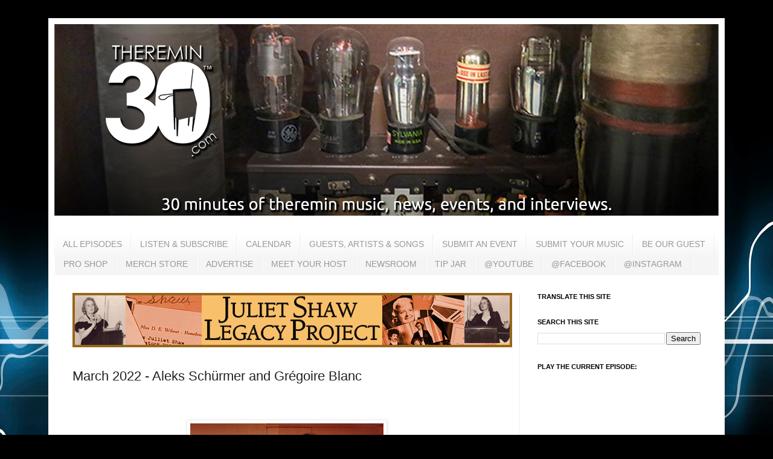

--- FILE ---
content_type: text/html; charset=UTF-8
request_url: https://www.theremin30.com/2022/03/march-2022-aleks-schurmer-and-gregoire.html
body_size: 30253
content:
<!DOCTYPE html>
<html class='v2' dir='ltr' lang='en' xmlns='http://www.w3.org/1999/xhtml' xmlns:b='http://www.google.com/2005/gml/b' xmlns:data='http://www.google.com/2005/gml/data' xmlns:expr='http://www.google.com/2005/gml/expr' xmlns:og='http://ogp.me/ns#'>
<head>
<link href='https://www.blogger.com/static/v1/widgets/335934321-css_bundle_v2.css' rel='stylesheet' type='text/css'/>
<script async='async' crossorigin='anonymous' src='https://pagead2.googlesyndication.com/pagead/js/adsbygoogle.js?client=ca-pub-8858306454595754'></script>
<meta content='width=1100' name='viewport'/>
<meta content='text/html; charset=UTF-8' http-equiv='Content-Type'/>
<meta content='blogger' name='generator'/>
<link href='https://www.theremin30.com/favicon.ico' rel='icon' type='image/x-icon'/>
<link href='https://www.theremin30.com/2022/03/march-2022-aleks-schurmer-and-gregoire.html' rel='canonical'/>
<link rel="alternate" type="application/atom+xml" title="Theremin 30 Podcast - Atom" href="https://www.theremin30.com/feeds/posts/default" />
<link rel="alternate" type="application/rss+xml" title="Theremin 30 Podcast - RSS" href="https://www.theremin30.com/feeds/posts/default?alt=rss" />
<link rel="service.post" type="application/atom+xml" title="Theremin 30 Podcast - Atom" href="https://www.blogger.com/feeds/7134913847114679713/posts/default" />

<link rel="alternate" type="application/atom+xml" title="Theremin 30 Podcast - Atom" href="https://www.theremin30.com/feeds/548261296338205519/comments/default" />
<!--Can't find substitution for tag [blog.ieCssRetrofitLinks]-->
<link href='https://blogger.googleusercontent.com/img/b/R29vZ2xl/AVvXsEjON9UsCmu6-Mnm2dyfZrN2Uf-UcEFYV80AUvnj0foxu7T-YZ0b7uYlDMoysOvrdPeBwzdauqR0RGk_3MNPnyT5Gtz9H5rk3x3-BhRgm_i_yVqhhEqPXpxYc4STR4iMlp6tL0YUYfoNcoV1JsnXspWIjD3kA1gyA79zaAE-cE6CPkEhZY_2srHJIg6bvw/s320/Alex%20and%20Gregoir.jpg' rel='image_src'/>
<meta content='The March 2022 episode of Theremin 30 features performances by women thereminists. Host Rick Reid&#39;s interviews Aleks Schurmer and Gregoire Blanc.' name='description'/>
<meta content='https://www.theremin30.com/2022/03/march-2022-aleks-schurmer-and-gregoire.html' property='og:url'/>
<meta content='March 2022 - Aleks Schürmer and Grégoire Blanc' property='og:title'/>
<meta content='The March 2022 episode of Theremin 30 features performances by women thereminists. Host Rick Reid&#39;s interviews Aleks Schurmer and Gregoire Blanc.' property='og:description'/>
<meta content='https://blogger.googleusercontent.com/img/b/R29vZ2xl/AVvXsEjON9UsCmu6-Mnm2dyfZrN2Uf-UcEFYV80AUvnj0foxu7T-YZ0b7uYlDMoysOvrdPeBwzdauqR0RGk_3MNPnyT5Gtz9H5rk3x3-BhRgm_i_yVqhhEqPXpxYc4STR4iMlp6tL0YUYfoNcoV1JsnXspWIjD3kA1gyA79zaAE-cE6CPkEhZY_2srHJIg6bvw/w1200-h630-p-k-no-nu/Alex%20and%20Gregoir.jpg' property='og:image'/>
<title>Theremin 30 Podcast: March 2022 - Aleks Schürmer and Grégoire Blanc</title>
<style id='page-skin-1' type='text/css'><!--
/*
-----------------------------------------------
Blogger Template Style
Name:     Simple
Designer: Blogger
URL:      www.blogger.com
----------------------------------------------- */
/* Variable definitions
====================
<Variable name="keycolor" description="Main Color" type="color" default="#66bbdd"/>
<Group description="Page Text" selector="body">
<Variable name="body.font" description="Font" type="font"
default="normal normal 12px Arial, Tahoma, Helvetica, FreeSans, sans-serif"/>
<Variable name="body.text.color" description="Text Color" type="color" default="#222222"/>
</Group>
<Group description="Backgrounds" selector=".body-fauxcolumns-outer">
<Variable name="body.background.color" description="Outer Background" type="color" default="#66bbdd"/>
<Variable name="content.background.color" description="Main Background" type="color" default="#ffffff"/>
<Variable name="header.background.color" description="Header Background" type="color" default="transparent"/>
</Group>
<Group description="Links" selector=".main-outer">
<Variable name="link.color" description="Link Color" type="color" default="#2288bb"/>
<Variable name="link.visited.color" description="Visited Color" type="color" default="#888888"/>
<Variable name="link.hover.color" description="Hover Color" type="color" default="#33aaff"/>
</Group>
<Group description="Blog Title" selector=".header h1">
<Variable name="header.font" description="Font" type="font"
default="normal normal 60px Arial, Tahoma, Helvetica, FreeSans, sans-serif"/>
<Variable name="header.text.color" description="Title Color" type="color" default="#3399bb" />
</Group>
<Group description="Blog Description" selector=".header .description">
<Variable name="description.text.color" description="Description Color" type="color"
default="#777777" />
</Group>
<Group description="Tabs Text" selector=".tabs-inner .widget li a">
<Variable name="tabs.font" description="Font" type="font"
default="normal normal 14px Arial, Tahoma, Helvetica, FreeSans, sans-serif"/>
<Variable name="tabs.text.color" description="Text Color" type="color" default="#999999"/>
<Variable name="tabs.selected.text.color" description="Selected Color" type="color" default="#000000"/>
</Group>
<Group description="Tabs Background" selector=".tabs-outer .PageList">
<Variable name="tabs.background.color" description="Background Color" type="color" default="#f5f5f5"/>
<Variable name="tabs.selected.background.color" description="Selected Color" type="color" default="#eeeeee"/>
</Group>
<Group description="Post Title" selector="h3.post-title, .comments h4">
<Variable name="post.title.font" description="Font" type="font"
default="normal normal 22px Arial, Tahoma, Helvetica, FreeSans, sans-serif"/>
</Group>
<Group description="Date Header" selector=".date-header">
<Variable name="date.header.color" description="Text Color" type="color"
default="#222222"/>
<Variable name="date.header.background.color" description="Background Color" type="color"
default="transparent"/>
<Variable name="date.header.font" description="Text Font" type="font"
default="normal bold 11px Arial, Tahoma, Helvetica, FreeSans, sans-serif"/>
<Variable name="date.header.padding" description="Date Header Padding" type="string" default="inherit"/>
<Variable name="date.header.letterspacing" description="Date Header Letter Spacing" type="string" default="inherit"/>
<Variable name="date.header.margin" description="Date Header Margin" type="string" default="inherit"/>
</Group>
<Group description="Post Footer" selector=".post-footer">
<Variable name="post.footer.text.color" description="Text Color" type="color" default="#666666"/>
<Variable name="post.footer.background.color" description="Background Color" type="color"
default="#f9f9f9"/>
<Variable name="post.footer.border.color" description="Shadow Color" type="color" default="#eeeeee"/>
</Group>
<Group description="Gadgets" selector="h2">
<Variable name="widget.title.font" description="Title Font" type="font"
default="normal bold 11px Arial, Tahoma, Helvetica, FreeSans, sans-serif"/>
<Variable name="widget.title.text.color" description="Title Color" type="color" default="#000000"/>
<Variable name="widget.alternate.text.color" description="Alternate Color" type="color" default="#999999"/>
</Group>
<Group description="Images" selector=".main-inner">
<Variable name="image.background.color" description="Background Color" type="color" default="#ffffff"/>
<Variable name="image.border.color" description="Border Color" type="color" default="#eeeeee"/>
<Variable name="image.text.color" description="Caption Text Color" type="color" default="#222222"/>
</Group>
<Group description="Accents" selector=".content-inner">
<Variable name="body.rule.color" description="Separator Line Color" type="color" default="#eeeeee"/>
<Variable name="tabs.border.color" description="Tabs Border Color" type="color" default="#eeeeee"/>
</Group>
<Variable name="body.background" description="Body Background" type="background"
color="#6680dd" default="$(color) none repeat scroll top left"/>
<Variable name="body.background.override" description="Body Background Override" type="string" default=""/>
<Variable name="body.background.gradient.cap" description="Body Gradient Cap" type="url"
default="url(https://resources.blogblog.com/blogblog/data/1kt/simple/gradients_light.png)"/>
<Variable name="body.background.gradient.tile" description="Body Gradient Tile" type="url"
default="url(https://resources.blogblog.com/blogblog/data/1kt/simple/body_gradient_tile_light.png)"/>
<Variable name="content.background.color.selector" description="Content Background Color Selector" type="string" default=".content-inner"/>
<Variable name="content.padding" description="Content Padding" type="length" default="10px" min="0" max="100px"/>
<Variable name="content.padding.horizontal" description="Content Horizontal Padding" type="length" default="10px" min="0" max="100px"/>
<Variable name="content.shadow.spread" description="Content Shadow Spread" type="length" default="40px" min="0" max="100px"/>
<Variable name="content.shadow.spread.webkit" description="Content Shadow Spread (WebKit)" type="length" default="5px" min="0" max="100px"/>
<Variable name="content.shadow.spread.ie" description="Content Shadow Spread (IE)" type="length" default="10px" min="0" max="100px"/>
<Variable name="main.border.width" description="Main Border Width" type="length" default="0" min="0" max="10px"/>
<Variable name="header.background.gradient" description="Header Gradient" type="url" default="none"/>
<Variable name="header.shadow.offset.left" description="Header Shadow Offset Left" type="length" default="-1px" min="-50px" max="50px"/>
<Variable name="header.shadow.offset.top" description="Header Shadow Offset Top" type="length" default="-1px" min="-50px" max="50px"/>
<Variable name="header.shadow.spread" description="Header Shadow Spread" type="length" default="1px" min="0" max="100px"/>
<Variable name="header.padding" description="Header Padding" type="length" default="30px" min="0" max="100px"/>
<Variable name="header.border.size" description="Header Border Size" type="length" default="1px" min="0" max="10px"/>
<Variable name="header.bottom.border.size" description="Header Bottom Border Size" type="length" default="1px" min="0" max="10px"/>
<Variable name="header.border.horizontalsize" description="Header Horizontal Border Size" type="length" default="0" min="0" max="10px"/>
<Variable name="description.text.size" description="Description Text Size" type="string" default="140%"/>
<Variable name="tabs.margin.top" description="Tabs Margin Top" type="length" default="0" min="0" max="100px"/>
<Variable name="tabs.margin.side" description="Tabs Side Margin" type="length" default="30px" min="0" max="100px"/>
<Variable name="tabs.background.gradient" description="Tabs Background Gradient" type="url"
default="url(https://resources.blogblog.com/blogblog/data/1kt/simple/gradients_light.png)"/>
<Variable name="tabs.border.width" description="Tabs Border Width" type="length" default="1px" min="0" max="10px"/>
<Variable name="tabs.bevel.border.width" description="Tabs Bevel Border Width" type="length" default="1px" min="0" max="10px"/>
<Variable name="post.margin.bottom" description="Post Bottom Margin" type="length" default="25px" min="0" max="100px"/>
<Variable name="image.border.small.size" description="Image Border Small Size" type="length" default="2px" min="0" max="10px"/>
<Variable name="image.border.large.size" description="Image Border Large Size" type="length" default="5px" min="0" max="10px"/>
<Variable name="page.width.selector" description="Page Width Selector" type="string" default=".region-inner"/>
<Variable name="page.width" description="Page Width" type="string" default="auto"/>
<Variable name="main.section.margin" description="Main Section Margin" type="length" default="15px" min="0" max="100px"/>
<Variable name="main.padding" description="Main Padding" type="length" default="15px" min="0" max="100px"/>
<Variable name="main.padding.top" description="Main Padding Top" type="length" default="30px" min="0" max="100px"/>
<Variable name="main.padding.bottom" description="Main Padding Bottom" type="length" default="30px" min="0" max="100px"/>
<Variable name="paging.background"
color="#ffffff"
description="Background of blog paging area" type="background"
default="transparent none no-repeat scroll top center"/>
<Variable name="footer.bevel" description="Bevel border length of footer" type="length" default="0" min="0" max="10px"/>
<Variable name="mobile.background.overlay" description="Mobile Background Overlay" type="string"
default="transparent none repeat scroll top left"/>
<Variable name="mobile.background.size" description="Mobile Background Size" type="string" default="auto"/>
<Variable name="mobile.button.color" description="Mobile Button Color" type="color" default="#ffffff" />
<Variable name="startSide" description="Side where text starts in blog language" type="automatic" default="left"/>
<Variable name="endSide" description="Side where text ends in blog language" type="automatic" default="right"/>
*/
/* Content
----------------------------------------------- */
body {
font: normal normal 15px Arial, Tahoma, Helvetica, FreeSans, sans-serif;
color: #222222;
background: #000000 url(//themes.googleusercontent.com/image?id=1RFhOXkVdlgTm33xlRRI9sUI7PEwPDeYWj20s_Cge3ml2XD8Wv0Jw4UEUgPtLpNB21c-s) no-repeat fixed top center /* Credit: Dizzo (http://www.istockphoto.com/file_closeup.php?id=351970&platform=blogger) */;
padding: 0 40px 40px 40px;
}
html body .region-inner {
min-width: 0;
max-width: 100%;
width: auto;
}
h2 {
font-size: 22px;
}
a:link {
text-decoration:none;
color: #3356bb;
}
a:visited {
text-decoration:none;
color: #3356bb;
}
a:hover {
text-decoration:underline;
color: #D52C1F;
}
.body-fauxcolumn-outer .fauxcolumn-inner {
background: transparent none repeat scroll top left;
_background-image: none;
}
.body-fauxcolumn-outer .cap-top {
position: absolute;
z-index: 1;
height: 400px;
width: 100%;
}
.body-fauxcolumn-outer .cap-top .cap-left {
width: 100%;
background: transparent none repeat-x scroll top left;
_background-image: none;
}
.content-outer {
-moz-box-shadow: 0 0 40px rgba(0, 0, 0, .15);
-webkit-box-shadow: 0 0 5px rgba(0, 0, 0, .15);
-goog-ms-box-shadow: 0 0 10px #333333;
box-shadow: 0 0 40px rgba(0, 0, 0, .15);
margin-bottom: 1px;
}
.content-inner {
padding: 10px 10px;
}
.content-inner {
background-color: #ffffff;
}
/* Header
----------------------------------------------- */
.header-outer {
background: rgba(0,0,0,0) none repeat-x scroll 0 -400px;
_background-image: none;
}
.Header h1 {
font: normal normal 60px Arial, Tahoma, Helvetica, FreeSans, sans-serif;
color: #3356bb;
text-shadow: -1px -1px 1px rgba(0, 0, 0, .2);
}
.Header h1 a {
color: #3356bb;
}
.Header .description {
font-size: 140%;
color: #777777;
}
.header-inner .Header .titlewrapper {
padding: 22px 30px;
}
.header-inner .Header .descriptionwrapper {
padding: 0 30px;
}
/* Tabs
----------------------------------------------- */
.tabs-inner .section:first-child {
border-top: 1px solid #eeeeee;
}
.tabs-inner .section:first-child ul {
margin-top: -1px;
border-top: 1px solid #eeeeee;
border-left: 0 solid #eeeeee;
border-right: 0 solid #eeeeee;
}
.tabs-inner .widget ul {
background: #f5f5f5 url(https://resources.blogblog.com/blogblog/data/1kt/simple/gradients_light.png) repeat-x scroll 0 -800px;
_background-image: none;
border-bottom: 1px solid #eeeeee;
margin-top: 0;
margin-left: -30px;
margin-right: -30px;
}
.tabs-inner .widget li a {
display: inline-block;
padding: .6em 1em;
font: normal normal 14px Arial, Tahoma, Helvetica, FreeSans, sans-serif;
color: #999999;
border-left: 1px solid #ffffff;
border-right: 1px solid #eeeeee;
}
.tabs-inner .widget li:first-child a {
border-left: none;
}
.tabs-inner .widget li.selected a, .tabs-inner .widget li a:hover {
color: #000000;
background-color: #eeeeee;
text-decoration: none;
}
/* Columns
----------------------------------------------- */
.main-outer {
border-top: 0 solid #eeeeee;
}
.fauxcolumn-left-outer .fauxcolumn-inner {
border-right: 1px solid #eeeeee;
}
.fauxcolumn-right-outer .fauxcolumn-inner {
border-left: 1px solid #eeeeee;
}
/* Headings
----------------------------------------------- */
div.widget > h2,
div.widget h2.title {
margin: 0 0 1em 0;
font: normal bold 11px Arial, Tahoma, Helvetica, FreeSans, sans-serif;
color: #000000;
}
/* Widgets
----------------------------------------------- */
.widget .zippy {
color: #999999;
text-shadow: 2px 2px 1px rgba(0, 0, 0, .1);
}
.widget .popular-posts ul {
list-style: none;
}
/* Posts
----------------------------------------------- */
h2.date-header {
font: normal bold 11px Arial, Tahoma, Helvetica, FreeSans, sans-serif;
}
.date-header span {
background-color: rgba(0,0,0,0);
color: #000000;
padding: inherit;
letter-spacing: inherit;
margin: inherit;
}
.main-inner {
padding-top: 30px;
padding-bottom: 30px;
}
.main-inner .column-center-inner {
padding: 0 15px;
}
.main-inner .column-center-inner .section {
margin: 0 15px;
}
.post {
margin: 0 0 25px 0;
}
h3.post-title, .comments h4 {
font: normal normal 22px Arial, Tahoma, Helvetica, FreeSans, sans-serif;
margin: .75em 0 0;
}
.post-body {
font-size: 110%;
line-height: 1.4;
position: relative;
}
.post-body img, .post-body .tr-caption-container, .Profile img, .Image img,
.BlogList .item-thumbnail img {
padding: 2px;
background: #ffffff;
border: 1px solid #eeeeee;
-moz-box-shadow: 1px 1px 5px rgba(0, 0, 0, .1);
-webkit-box-shadow: 1px 1px 5px rgba(0, 0, 0, .1);
box-shadow: 1px 1px 5px rgba(0, 0, 0, .1);
}
.post-body img, .post-body .tr-caption-container {
padding: 5px;
}
.post-body .tr-caption-container {
color: #000000;
}
.post-body .tr-caption-container img {
padding: 0;
background: transparent;
border: none;
-moz-box-shadow: 0 0 0 rgba(0, 0, 0, .1);
-webkit-box-shadow: 0 0 0 rgba(0, 0, 0, .1);
box-shadow: 0 0 0 rgba(0, 0, 0, .1);
}
.post-header {
margin: 0 0 1.5em;
line-height: 1.6;
font-size: 90%;
}
.post-footer {
margin: 20px -2px 0;
padding: 5px 10px;
color: #666666;
background-color: #f9f9f9;
border-bottom: 1px solid #eeeeee;
line-height: 1.6;
font-size: 90%;
}
#comments .comment-author {
padding-top: 1.5em;
border-top: 1px solid #eeeeee;
background-position: 0 1.5em;
}
#comments .comment-author:first-child {
padding-top: 0;
border-top: none;
}
.avatar-image-container {
margin: .2em 0 0;
}
#comments .avatar-image-container img {
border: 1px solid #eeeeee;
}
/* Comments
----------------------------------------------- */
.comments .comments-content .icon.blog-author {
background-repeat: no-repeat;
background-image: url([data-uri]);
}
.comments .comments-content .loadmore a {
border-top: 1px solid #999999;
border-bottom: 1px solid #999999;
}
.comments .comment-thread.inline-thread {
background-color: #f9f9f9;
}
.comments .continue {
border-top: 2px solid #999999;
}
/* Accents
---------------------------------------------- */
.section-columns td.columns-cell {
border-left: 1px solid #eeeeee;
}
.blog-pager {
background: transparent none no-repeat scroll top center;
}
.blog-pager-older-link, .home-link,
.blog-pager-newer-link {
background-color: #ffffff;
padding: 5px;
}
.footer-outer {
border-top: 0 dashed #bbbbbb;
}
/* Mobile
----------------------------------------------- */
body.mobile  {
background-size: auto;
}
.mobile .body-fauxcolumn-outer {
background: transparent none repeat scroll top left;
}
.mobile .body-fauxcolumn-outer .cap-top {
background-size: 100% auto;
}
.mobile .content-outer {
-webkit-box-shadow: 0 0 3px rgba(0, 0, 0, .15);
box-shadow: 0 0 3px rgba(0, 0, 0, .15);
}
.mobile .tabs-inner .widget ul {
margin-left: 0;
margin-right: 0;
}
.mobile .post {
margin: 0;
}
.mobile .main-inner .column-center-inner .section {
margin: 0;
}
.mobile .date-header span {
padding: 0.1em 10px;
margin: 0 -10px;
}
.mobile h3.post-title {
margin: 0;
}
.mobile .blog-pager {
background: transparent none no-repeat scroll top center;
}
.mobile .footer-outer {
border-top: none;
}
.mobile .main-inner, .mobile .footer-inner {
background-color: #ffffff;
}
.mobile-index-contents {
color: #222222;
}
.mobile-link-button {
background-color: #3356bb;
}
.mobile-link-button a:link, .mobile-link-button a:visited {
color: #ffffff;
}
.mobile .tabs-inner .section:first-child {
border-top: none;
}
.mobile .tabs-inner .PageList .widget-content {
background-color: #eeeeee;
color: #000000;
border-top: 1px solid #eeeeee;
border-bottom: 1px solid #eeeeee;
}
.mobile .tabs-inner .PageList .widget-content .pagelist-arrow {
border-left: 1px solid #eeeeee;
}

--></style>
<style id='template-skin-1' type='text/css'><!--
body {
min-width: 1120px;
}
.content-outer, .content-fauxcolumn-outer, .region-inner {
min-width: 1120px;
max-width: 1120px;
_width: 1120px;
}
.main-inner .columns {
padding-left: 0px;
padding-right: 330px;
}
.main-inner .fauxcolumn-center-outer {
left: 0px;
right: 330px;
/* IE6 does not respect left and right together */
_width: expression(this.parentNode.offsetWidth -
parseInt("0px") -
parseInt("330px") + 'px');
}
.main-inner .fauxcolumn-left-outer {
width: 0px;
}
.main-inner .fauxcolumn-right-outer {
width: 330px;
}
.main-inner .column-left-outer {
width: 0px;
right: 100%;
margin-left: -0px;
}
.main-inner .column-right-outer {
width: 330px;
margin-right: -330px;
}
#layout {
min-width: 0;
}
#layout .content-outer {
min-width: 0;
width: 800px;
}
#layout .region-inner {
min-width: 0;
width: auto;
}
body#layout div.add_widget {
padding: 8px;
}
body#layout div.add_widget a {
margin-left: 32px;
}
--></style>
<style>
    body {background-image:url(\/\/themes.googleusercontent.com\/image?id=1RFhOXkVdlgTm33xlRRI9sUI7PEwPDeYWj20s_Cge3ml2XD8Wv0Jw4UEUgPtLpNB21c-s);}
    
@media (max-width: 200px) { body {background-image:url(\/\/themes.googleusercontent.com\/image?id=1RFhOXkVdlgTm33xlRRI9sUI7PEwPDeYWj20s_Cge3ml2XD8Wv0Jw4UEUgPtLpNB21c-s&options=w200);}}
@media (max-width: 400px) and (min-width: 201px) { body {background-image:url(\/\/themes.googleusercontent.com\/image?id=1RFhOXkVdlgTm33xlRRI9sUI7PEwPDeYWj20s_Cge3ml2XD8Wv0Jw4UEUgPtLpNB21c-s&options=w400);}}
@media (max-width: 800px) and (min-width: 401px) { body {background-image:url(\/\/themes.googleusercontent.com\/image?id=1RFhOXkVdlgTm33xlRRI9sUI7PEwPDeYWj20s_Cge3ml2XD8Wv0Jw4UEUgPtLpNB21c-s&options=w800);}}
@media (max-width: 1200px) and (min-width: 801px) { body {background-image:url(\/\/themes.googleusercontent.com\/image?id=1RFhOXkVdlgTm33xlRRI9sUI7PEwPDeYWj20s_Cge3ml2XD8Wv0Jw4UEUgPtLpNB21c-s&options=w1200);}}
/* Last tag covers anything over one higher than the previous max-size cap. */
@media (min-width: 1201px) { body {background-image:url(\/\/themes.googleusercontent.com\/image?id=1RFhOXkVdlgTm33xlRRI9sUI7PEwPDeYWj20s_Cge3ml2XD8Wv0Jw4UEUgPtLpNB21c-s&options=w1600);}}
  </style>
<script type='text/javascript'>
        (function(i,s,o,g,r,a,m){i['GoogleAnalyticsObject']=r;i[r]=i[r]||function(){
        (i[r].q=i[r].q||[]).push(arguments)},i[r].l=1*new Date();a=s.createElement(o),
        m=s.getElementsByTagName(o)[0];a.async=1;a.src=g;m.parentNode.insertBefore(a,m)
        })(window,document,'script','https://www.google-analytics.com/analytics.js','ga');
        ga('create', 'UA-144164054-1', 'auto', 'blogger');
        ga('blogger.send', 'pageview');
      </script>
<script async='async' src='//pagead2.googlesyndication.com/pagead/js/adsbygoogle.js'></script>
<meta content='Theremin 30 Podcast' name='og:site_name '/><meta content='March 2022 - Aleks Schürmer and Grégoire Blanc' property='og:title'/>
<meta content='The March 2022 episode of Theremin 30 features performances by women thereminists. Host Rick Reid&#39;s interviews Aleks Schurmer and Gregoire Blanc.' property='og:description'/>
<meta content='https://blogger.googleusercontent.com/img/b/R29vZ2xl/AVvXsEjON9UsCmu6-Mnm2dyfZrN2Uf-UcEFYV80AUvnj0foxu7T-YZ0b7uYlDMoysOvrdPeBwzdauqR0RGk_3MNPnyT5Gtz9H5rk3x3-BhRgm_i_yVqhhEqPXpxYc4STR4iMlp6tL0YUYfoNcoV1JsnXspWIjD3kA1gyA79zaAE-cE6CPkEhZY_2srHJIg6bvw/w1200-h630-p-k-no-nu/Alex%20and%20Gregoir.jpg' property='og:image'/>
<meta content='https://blogger.googleusercontent.com/img/b/R29vZ2xl/AVvXsEjON9UsCmu6-Mnm2dyfZrN2Uf-UcEFYV80AUvnj0foxu7T-YZ0b7uYlDMoysOvrdPeBwzdauqR0RGk_3MNPnyT5Gtz9H5rk3x3-BhRgm_i_yVqhhEqPXpxYc4STR4iMlp6tL0YUYfoNcoV1JsnXspWIjD3kA1gyA79zaAE-cE6CPkEhZY_2srHJIg6bvw/s72-c/Alex%20and%20Gregoir.jpg' property='og:image'/>
<link href='https://www.blogger.com/dyn-css/authorization.css?targetBlogID=7134913847114679713&amp;zx=71c65ff3-53e0-4028-b66a-b37f793d462e' media='none' onload='if(media!=&#39;all&#39;)media=&#39;all&#39;' rel='stylesheet'/><noscript><link href='https://www.blogger.com/dyn-css/authorization.css?targetBlogID=7134913847114679713&amp;zx=71c65ff3-53e0-4028-b66a-b37f793d462e' rel='stylesheet'/></noscript>
<meta name='google-adsense-platform-account' content='ca-host-pub-1556223355139109'/>
<meta name='google-adsense-platform-domain' content='blogspot.com'/>

<script async src="https://pagead2.googlesyndication.com/pagead/js/adsbygoogle.js?client=ca-pub-1703595242463336&host=ca-host-pub-1556223355139109" crossorigin="anonymous"></script>

<!-- data-ad-client=ca-pub-1703595242463336 -->

</head>
<body class='loading'>
<div class='navbar no-items section' id='navbar' name='Navbar'>
</div>
<div class='body-fauxcolumns'>
<div class='fauxcolumn-outer body-fauxcolumn-outer'>
<div class='cap-top'>
<div class='cap-left'></div>
<div class='cap-right'></div>
</div>
<div class='fauxborder-left'>
<div class='fauxborder-right'></div>
<div class='fauxcolumn-inner'>
</div>
</div>
<div class='cap-bottom'>
<div class='cap-left'></div>
<div class='cap-right'></div>
</div>
</div>
</div>
<div class='content'>
<div class='content-fauxcolumns'>
<div class='fauxcolumn-outer content-fauxcolumn-outer'>
<div class='cap-top'>
<div class='cap-left'></div>
<div class='cap-right'></div>
</div>
<div class='fauxborder-left'>
<div class='fauxborder-right'></div>
<div class='fauxcolumn-inner'>
</div>
</div>
<div class='cap-bottom'>
<div class='cap-left'></div>
<div class='cap-right'></div>
</div>
</div>
</div>
<div class='content-outer'>
<div class='content-cap-top cap-top'>
<div class='cap-left'></div>
<div class='cap-right'></div>
</div>
<div class='fauxborder-left content-fauxborder-left'>
<div class='fauxborder-right content-fauxborder-right'></div>
<div class='content-inner'>
<header>
<div class='header-outer'>
<div class='header-cap-top cap-top'>
<div class='cap-left'></div>
<div class='cap-right'></div>
</div>
<div class='fauxborder-left header-fauxborder-left'>
<div class='fauxborder-right header-fauxborder-right'></div>
<div class='region-inner header-inner'>
<div class='header section' id='header' name='Header'><div class='widget Header' data-version='1' id='Header1'>
<div id='header-inner'>
<a href='https://www.theremin30.com/' style='display: block'>
<img alt='Theremin 30 Podcast' height='317px; ' id='Header1_headerimg' src='https://blogger.googleusercontent.com/img/b/R29vZ2xl/AVvXsEhxGjlDjTJ5irl1UOmrMlSbdoOabMYRHcoD8Xg243bxKfqkCBJeGmsBL3clAh0VWLkntzTJy1d9X4J5RHWZ9JCj2thKeANxfND2ZRtvW9J-zXQGHgd59wwnAHYbzyMn9WpAb3Oi7qPMASd1/s1600/bloggerheaderimage.jpg' style='display: block' width='1100px; '/>
</a>
</div>
</div></div>
</div>
</div>
<div class='header-cap-bottom cap-bottom'>
<div class='cap-left'></div>
<div class='cap-right'></div>
</div>
</div>
</header>
<div class='tabs-outer'>
<div class='tabs-cap-top cap-top'>
<div class='cap-left'></div>
<div class='cap-right'></div>
</div>
<div class='fauxborder-left tabs-fauxborder-left'>
<div class='fauxborder-right tabs-fauxborder-right'></div>
<div class='region-inner tabs-inner'>
<div class='tabs no-items section' id='crosscol' name='Cross-Column'></div>
<div class='tabs section' id='crosscol-overflow' name='Cross-Column 2'><div class='widget PageList' data-version='1' id='PageList1'>
<h2>PAGES</h2>
<div class='widget-content'>
<ul>
<li>
<a href='https://www.theremin30.com/p/all-episodes.html'>ALL EPISODES</a>
</li>
<li>
<a href='https://www.theremin30.com/p/where-to-listen-and-subscribe.html'>LISTEN &amp; SUBSCRIBE</a>
</li>
<li>
<a href='https://www.theremin30.com/p/calendar-of-events.html'>CALENDAR</a>
</li>
<li>
<a href='https://www.theremin30.com/p/guests-artists-songs.html'>GUESTS, ARTISTS &amp; SONGS</a>
</li>
<li>
<a href='https://www.theremin30.com/p/submit-event-to-calendar.html'>SUBMIT AN EVENT</a>
</li>
<li>
<a href='https://www.theremin30.com/p/submit-your-music.html'>SUBMIT YOUR MUSIC</a>
</li>
<li>
<a href='https://www.theremin30.com/p/get-interviewed.html'>BE OUR GUEST</a>
</li>
<li>
<a href='https://www.theremin30.com/p/theremin-30-shop.html'>PRO SHOP</a>
</li>
<li>
<a href='https://www.zazzle.com/store/theremin_30_podcast?rf=238948010089686123'>MERCH STORE</a>
</li>
<li>
<a href='https://www.theremin30.com/p/advertise-on-theremin-30.html'>ADVERTISE</a>
</li>
<li>
<a href='https://www.theremin30.com/p/about-host.html'>MEET YOUR HOST</a>
</li>
<li>
<a href='https://www.theremin30.com/p/in-news-blogs.html'>NEWSROOM</a>
</li>
<li>
<a href='https://www.theremin30.com/p/tip-jar.html'>TIP JAR</a>
</li>
<li>
<a href='https://www.youtube.com/channel/UCiiQi5rG44-oV8U-xtDkulw/playlists'>@YOUTUBE</a>
</li>
<li>
<a href='https://www.facebook.com/theremin30podcast'>@FACEBOOK</a>
</li>
<li>
<a href='https://www.instagram.com/theremin_30_podcast/'>@INSTAGRAM</a>
</li>
</ul>
<div class='clear'></div>
</div>
</div></div>
</div>
</div>
<div class='tabs-cap-bottom cap-bottom'>
<div class='cap-left'></div>
<div class='cap-right'></div>
</div>
</div>
<div class='main-outer'>
<div class='main-cap-top cap-top'>
<div class='cap-left'></div>
<div class='cap-right'></div>
</div>
<div class='fauxborder-left main-fauxborder-left'>
<div class='fauxborder-right main-fauxborder-right'></div>
<div class='region-inner main-inner'>
<div class='columns fauxcolumns'>
<div class='fauxcolumn-outer fauxcolumn-center-outer'>
<div class='cap-top'>
<div class='cap-left'></div>
<div class='cap-right'></div>
</div>
<div class='fauxborder-left'>
<div class='fauxborder-right'></div>
<div class='fauxcolumn-inner'>
</div>
</div>
<div class='cap-bottom'>
<div class='cap-left'></div>
<div class='cap-right'></div>
</div>
</div>
<div class='fauxcolumn-outer fauxcolumn-left-outer'>
<div class='cap-top'>
<div class='cap-left'></div>
<div class='cap-right'></div>
</div>
<div class='fauxborder-left'>
<div class='fauxborder-right'></div>
<div class='fauxcolumn-inner'>
</div>
</div>
<div class='cap-bottom'>
<div class='cap-left'></div>
<div class='cap-right'></div>
</div>
</div>
<div class='fauxcolumn-outer fauxcolumn-right-outer'>
<div class='cap-top'>
<div class='cap-left'></div>
<div class='cap-right'></div>
</div>
<div class='fauxborder-left'>
<div class='fauxborder-right'></div>
<div class='fauxcolumn-inner'>
</div>
</div>
<div class='cap-bottom'>
<div class='cap-left'></div>
<div class='cap-right'></div>
</div>
</div>
<!-- corrects IE6 width calculation -->
<div class='columns-inner'>
<div class='column-center-outer'>
<div class='column-center-inner'>
<div class='main section' id='main' name='Main'><div class='widget HTML' data-version='1' id='HTML1'>
<div class='widget-content'>
<script type="text/javascript"> var quotes=new Array()

quotes[0]='<a href="http://stylophonemuseum.com/" target="_blank"><img alt="Stylophone Museum" height="90" width="728"" src="https://blogger.googleusercontent.com/img/b/R29vZ2xl/AVvXsEj9p07PA34iEIyuwFOwXj83VHodjcB7IBJQzU7Ts6j3XXnOXMp6TKQ1yUn1JxcYYOK6xG5pFLNBlEkKNjQA9wnewvG3XJqr48va9jEeaCYuVec5RWtpMdbNfdPnuhemklz9pm9qF5PMoZ7t/s1600/stylophone+museum+banner.jpg"/></a>'

quotes[1]='<a href="https://moogfoundation.org/" target="_blank"><img alt="Bob Moog Foundation" height="90" width="728" src="https://blogger.googleusercontent.com/img/b/R29vZ2xl/AVvXsEj8hh05_uzLtaUvyx0V9lbmE9vYe-QOgDLv5lztRh3qwoCCJwo-07EXMyDxyB63Xxm6zF3TooOnV-tuXPgKtvsfsYEYSGv_WeY3Sgb4YR6opaPoJnFtnb5qFIG0WE8VdLqyDtd21XmMohiq/s1600/bob+moog+foundation+banner.jpg"/></a>'
quotes[2]='<a href="https://nadiareisenberg-clararockmore.org/" target="_blank"><img alt="Nadia Reisenberg/Clara Rockmore Foundation" height="90" width="728" src="https://blogger.googleusercontent.com/img/b/R29vZ2xl/AVvXsEgNOQThyKfQMwJAdI2hIffIRTxn7I3t21kgIot_G47D7ne1e2BSErEr7A5kuxkAUjBHmyJ7vs8eWwGVAJYUweYhnZ1bce4llQq1cDSqfMf2H38cEqddUX39uSXUR1RBRLqWheH_74m56595/s1600/nadia+clara+foundation+banner3.jpg"/></a>'
quotes[3]='<a href="https://emeapp.org/" target="_blank"><img alt="Electronic Music Education and Preservation Project" height="90" width="728" src="https://blogger.googleusercontent.com/img/b/R29vZ2xl/AVvXsEgAUkT_NwoBci4KRZ_UvYH2cu8IVKJMdDDOyd69dl7Z6PYaiKCxfuiGkQEi3HL-dicYddgItnbkVAd_NDJLqE_vxUrCiCBdDtTBEzBG_jXPiiGoSsAbnIp6pCR77WMGhTRdo0xfzY15L2qd/s1600/emeapp.jpg"/></a>'
quotes[4]='<a href="https://www.nythereminsociety.org/" target="_blank"><img alt="The NY Theremin Society" height="90" width="728"" src="https://blogger.googleusercontent.com/img/b/R29vZ2xl/AVvXsEgZ-Q2UjskfU1N4B6lGZPd9nyfFQB08Rc0hzJC1_iKieJCREYGR_lsHi0B4k1ehdEUTfRDd_eP7qp2fdk8HvyiH6jrmsgHFhGQwOtS5LsbbKBw2OoTliXz_kUpvNBVk9Q9yDYw8wjnctJ9H/s728/NYTS+foundation+banner.jpg"/></a>'

quotes[5]='<a href="https://jshawlegacy.com/" target="_blank"><img alt="Juliet Shaw Legacy Project" height="90" width="728"" src="https://blogger.googleusercontent.com/img/b/R29vZ2xl/AVvXsEgCoGpAGgLyJFd_wE0CZxWCNUGjjOZUCEaGdGuPs1EQhV-8pFKDTAiUdvgf02kod3IKZ4UX0qAmRbJuMdwQBDu5Cc--8eZB7qQ3FfOt4LY1Anop8b37OBzRjBL82P1eUgz-hAhRjB2EKVw2J8XwoUUjict5Mp-E-7nL73087epM9Nm-oxqPV95-HrSfow/s16000/juliet%20shaw%20legacy%20banner.jpg"/></a>'

quotes[6]='<a href="https://tidd.ly/43wzNk1" target="_blank"><img alt="Reverb" height="90" width="728"" src="https://blogger.googleusercontent.com/img/b/R29vZ2xl/AVvXsEgeU2Ci4-rL-zBOxLvNTN5qgbYDrYNo4CEsPDeN__jqXjco5xigA7Y164qee5sE0S3hx8JXT6PscY51WcXk9mLI8_zKWVYM2-9tRabX-GJcZvdJlOndkPVZMxn6j0TWeVHeMGEWpH-8jrH-/s16000/reverb+theremins+banner.jpg"/></a>'
  

quotes[7]='<a href="https://tidd.ly/43wzNk1" target="_blank"><img alt="Reverb" height="90" width="728"" src="https://blogger.googleusercontent.com/img/b/R29vZ2xl/AVvXsEgeU2Ci4-rL-zBOxLvNTN5qgbYDrYNo4CEsPDeN__jqXjco5xigA7Y164qee5sE0S3hx8JXT6PscY51WcXk9mLI8_zKWVYM2-9tRabX-GJcZvdJlOndkPVZMxn6j0TWeVHeMGEWpH-8jrH-/s16000/reverb+theremins+banner.jpg"/></a>'


quotes[8]='<a href="https://www.zzounds.com/a--3965324/item--MOOTHEREMINI" target="_blank"><img alt="Zzounds" height="90" width="728"" src="https://blogger.googleusercontent.com/img/b/R29vZ2xl/AVvXsEgCMt0MYxHM0s39zycsbG0i7UC20qzHuv2GLUPNZL6AqFn-JplZy5jVljS1zm6DRxqohn5vRJSwBUEhHvMoSqcss8KI0hhEABuqGS2Cp5DaT6OM1JRvNA02rkvBo70nXOMg6M6CqEkz7MPN/s16000/zzounds-banner2.jpg"/></a>'



quotes[9]='<a href="https://www.zzounds.com/a--3965324/item--MOOTHEREMINI" target="_blank"><img alt="Zzounds" height="90" width="728"" src="https://blogger.googleusercontent.com/img/b/R29vZ2xl/AVvXsEgCMt0MYxHM0s39zycsbG0i7UC20qzHuv2GLUPNZL6AqFn-JplZy5jVljS1zm6DRxqohn5vRJSwBUEhHvMoSqcss8KI0hhEABuqGS2Cp5DaT6OM1JRvNA02rkvBo70nXOMg6M6CqEkz7MPN/s16000/zzounds-banner2.jpg"/></a>'

var whichquote=Math.floor(Math.random()*(quotes.length));  document.write(quotes[whichquote]); </script>
</div>
<div class='clear'></div>
</div><div class='widget Blog' data-version='1' id='Blog1'>
<div class='blog-posts hfeed'>

          <div class="date-outer">
        

          <div class="date-posts">
        
<div class='post-outer'>
<div class='post hentry uncustomized-post-template' itemprop='blogPost' itemscope='itemscope' itemtype='http://schema.org/BlogPosting'>
<meta content='https://blogger.googleusercontent.com/img/b/R29vZ2xl/AVvXsEjON9UsCmu6-Mnm2dyfZrN2Uf-UcEFYV80AUvnj0foxu7T-YZ0b7uYlDMoysOvrdPeBwzdauqR0RGk_3MNPnyT5Gtz9H5rk3x3-BhRgm_i_yVqhhEqPXpxYc4STR4iMlp6tL0YUYfoNcoV1JsnXspWIjD3kA1gyA79zaAE-cE6CPkEhZY_2srHJIg6bvw/s320/Alex%20and%20Gregoir.jpg' itemprop='image_url'/>
<meta content='7134913847114679713' itemprop='blogId'/>
<meta content='548261296338205519' itemprop='postId'/>
<a name='548261296338205519'></a>
<h3 class='post-title entry-title' itemprop='name'>
March 2022 - Aleks Schürmer and Grégoire Blanc
</h3>
<div class='post-header'>
<div class='post-header-line-1'></div>
</div>
<div class='post-body entry-content' id='post-body-548261296338205519' itemprop='articleBody'>
<p>&nbsp;</p><div class="separator" style="clear: both; text-align: center;"><div class="separator" style="clear: both;"><div class="separator" style="clear: both;"><div class="separator" style="clear: both; text-align: center;"><div class="separator" style="clear: both; text-align: center;"><div class="separator" style="clear: both; text-align: center;"><div class="separator" style="clear: both; text-align: center;"><a href="https://blogger.googleusercontent.com/img/b/R29vZ2xl/AVvXsEjON9UsCmu6-Mnm2dyfZrN2Uf-UcEFYV80AUvnj0foxu7T-YZ0b7uYlDMoysOvrdPeBwzdauqR0RGk_3MNPnyT5Gtz9H5rk3x3-BhRgm_i_yVqhhEqPXpxYc4STR4iMlp6tL0YUYfoNcoV1JsnXspWIjD3kA1gyA79zaAE-cE6CPkEhZY_2srHJIg6bvw/s800/Alex%20and%20Gregoir.jpg" style="margin-left: 1em; margin-right: 1em;"><img border="0" data-original-height="800" data-original-width="800" height="320" src="https://blogger.googleusercontent.com/img/b/R29vZ2xl/AVvXsEjON9UsCmu6-Mnm2dyfZrN2Uf-UcEFYV80AUvnj0foxu7T-YZ0b7uYlDMoysOvrdPeBwzdauqR0RGk_3MNPnyT5Gtz9H5rk3x3-BhRgm_i_yVqhhEqPXpxYc4STR4iMlp6tL0YUYfoNcoV1JsnXspWIjD3kA1gyA79zaAE-cE6CPkEhZY_2srHJIg6bvw/s320/Alex%20and%20Gregoir.jpg" width="320" /></a></div><br /><div style="text-align: left;"><span face="Maax, sans-serif" style="color: #292f36;"><span style="background-color: white;">The March 2022 episode of Theremin 30 features performances by women thereminists from the Netherlands, the USA, Japan, and England. Rick Reid's interview guests are Aleks Schürmer and Grégoire Blanc. They have a new chamber music album called<i> À ses derniers pas, entrant dans la boue.&nbsp;</i></span></span></div></div></div></div></div></div></div><div class="css-15v8mv8" style="background: linear-gradient(rgb(255, 255, 255), rgba(255, 255, 255, 0)) rgb(255, 255, 255); box-sizing: border-box; color: #292f36; font-family: Maax, sans-serif; font-size: 14px; height: 10px; left: 0px; position: absolute; top: 0px; width: calc(100% - 12px);"></div><p style="text-align: center;"><a href="https://open.spotify.com/episode/13JFMa85CVXpzIIWDPMJLv?si=32bd5a8c25914845" rel="" target="_blank"><span style="text-align: left;"><span style="font-family: arial;"><b>&#9654;&#65039;&nbsp;</b></span></span><b><span style="font-family: arial;">Listen to this episode on Spotify.</span></b></a></p><p><span style="font-family: arial;"><b>FEATURED MUSIC*</b></span></p><p></p><ul><li><span style="font-family: arial;"><span>"Invasion" - <b><a href="https://www.facebook.com/ProbeNationOfficial" target="_blank">ProbeNation</a>&nbsp;</b>(Surrey, England)<b>&nbsp;</b>featuring<b>&nbsp;<a href="https://www.linkedin.com/company/miss-therie/" target="_blank">Miss Therie</a> (</b></span><span>the Netherlands)<br /></span></span></li><li><span style="font-family: arial;"><span>"<span style="color: #363636;"><span style="background-color: white;">Bats Come Out at Night</span></span></span>" - <b><a href="https://www.victorialundymusic.com/" target="_blank">Victoria Lundy</a>&nbsp;</b>(Denver, CO, USA)</span></li><li><span style="font-family: arial;">"Arirang" - <b><a href="https://theremin.blue.coocan.jp/" target="_blank">Yoko Onishi</a>&nbsp;</b>(Zushi City, Kanagawa, Japan)&nbsp;</span></li><li><span style="font-family: arial;">"Live Improvisation @ IKLECTIK" [excerpt] - <b><a href="https://moxsalnikov.bandcamp.com/" target="_blank">Misha MOX Salnikov</a>, <a href="https://rickjensen1.bandcamp.com/" target="_blank">Rick Jensen</a>, </b>and<b> <a href="http://lydiakavina.com/" target="_blank">Lydia Kavina</a>&nbsp;</b>(England, UK)</span></li></ul><span style="font-family: arial;">*The full-length recordings featured in this show were used with the knowledge and permission of the artists and composers. Please support the artists by visiting their websites, purchasing their recordings, and attending their performances.&nbsp;<br /></span><p><span style="font-family: arial;"><b>ADDITIONAL MUSIC</b></span></p><ul><li><span style="font-family: arial;">"Opera Glasses" -&nbsp;<a href="https://rickreidtheremin.bandcamp.com/" target="_blank"><b>Phlogiston Theory</b></a>&nbsp;&amp; Ron Allen (Denver, CO / Seattle, WA, USA)</span></li><li><span style="font-family: arial;"><span>"Time Shadows" -&nbsp;</span><b><a href="https://rickreidtheremin.bandcamp.com/" target="_blank">Phlogiston Theory</a>&nbsp;</b><span>(Denver, CO, USA)<br /></span></span></li><li><span style="font-family: arial;"><span>"No Static at All" -&nbsp;</span><a href="https://rickreidtheremin.bandcamp.com/" target="_blank"><b>Phlogiston Theory</b></a><span>&nbsp;(Denver, CO, USA)</span></span></li><li><span style="font-family: arial;">"La Vie En Rose" [Fair Use excerpt for news] <b><a href="http://portfolio.xiaosquared.com/" target="_blank">Xiao Xiao</a></b> (Paris, France)</span></li><li><span style="font-family: arial;">Various excerpts from the album&nbsp;</span><span style="font-family: arial;"><span style="background-color: white;">&nbsp;</span></span><i style="color: #292f36; font-family: Maax, sans-serif;"><a href="https://www.aleksschurmer.com/asesdernierspas" target="_blank"><b>À ses derniers pas, entrant dans la boue</b></a>&nbsp;-&nbsp;</i><span style="background-color: white; font-family: arial;">Aleks Schürmer (Montreal, Quebec, Canada) and Grégoire Blanc (Paris, France)</span></li></ul><p><span style="font-family: arial;"><b>INTERVIEW GUESTS</b></span></p><p></p><ul><li><span style="font-family: arial;"><span style="background-color: white;"><b><a href="https://www.aleksschurmer.com/" target="_blank">Aleks Schürmer</a>&nbsp;</b>(Montreal, Quebec, Canada)&nbsp;and <b><a href="http://gregoireblanc.com/" target="_blank">Grégoire Blanc</a> </b>(Paris, France), discussing their new chamber music album&nbsp;</span></span><i style="color: #292f36; font-family: Maax, sans-serif;"><a href="https://www.aleksschurmer.com/asesdernierspas" target="_blank"><b>À ses derniers pas, entrant dans la boue.</b></a></i></li></ul><p><b><span style="font-family: arial;">CALENDAR OF THEREMIN EVENTS</span></b></p><p></p><p></p><ul><li><span style="font-family: arial;">Visit the Theremin 30&nbsp;<a href="https://www.theremin30.com/p/calendar-of-events.html"><b>Calendar of Theremin Events</b></a>&nbsp;for links and details of events mentioned in this episode.&nbsp;</span></li></ul><p><span style="font-family: arial;"><b>MEDIA LINKS</b></span></p><p></p><p></p><ul><li><span style="font-family: arial;">The&nbsp;<a href="https://www.youtube.com/playlist?list=PLK5P-FZUz6kM4kWsYrJQylyEfFvk-GAEq" target="_blank"><b>Theremin 30 Playlist on YouTube</b></a>&nbsp;includes music videos and concert performances of songs featured in this podcast.&nbsp;</span></li></ul><p></p><p><span style="font-family: arial;"><b>SUPPORT THIS PODCAST</b></span></p><ul><li><span style="font-family: arial;"><a href="https://www.theremin30.com/p/tip-jar.html"><b>Tip Jar</b></a></span></li><li><span style="font-family: arial;"><b><a href="https://www.theremin30.com/p/theremin-30-shop.html">Pro Shop</a></b></span></li><li><span style="font-family: arial;"><b><a href="https://www.zazzle.com/store/theremin_30_podcast?rf=238948010089686123" target="_blank">Merch Store</a></b></span></li></ul><p><span style="font-family: arial;"><b>CONTACT</b><br /></span></p><p></p><p></p><p></p><p></p><ul><li><span style="font-family: arial;">Write to the show:&nbsp;<b><a href="mailto:theremin30podcast@gmail.com" target="_blank">theremin30podcast@gmail.com</a></b></span></li></ul><p></p><p><span style="font-family: arial;"><b>CREDITS&nbsp;</b></span></p><p></p><ul><li><span style="font-family: arial;">Producer/Writer/Host:&nbsp;<a href="https://rickreid.com/" target="_blank"><b>Rick Reid</b></a></span></li><li><span style="font-family: arial;">Opening and closing announcer:&nbsp;<b><a href="https://www.davidbrowervo.com/" target="_blank">David Brower</a>&nbsp;<br /></b></span></li></ul><p></p><p></p><p><span style="font-family: arial;">Copyright 2022 Rick Reid&nbsp;</span></p><p><br /></p><p><span style="font-family: arial;">--------------------------------------------</span></p><div style="background-color: white;"><span style="font-family: arial;">TRANSCRIPT<br /><div><div><div><br /></div><div>Please note: This is an automatically generated transcription. There will be some errors.<br /><br /><div>David Brower&nbsp; 0:04&nbsp;&nbsp;</div><div>This is Theremin 30, 30 minutes of theremin music, news, events, and interviews with a new episode about every 30 days. Now here's your host from Denver, Colorado, USA, Rick Reid.</div><div><br /></div><div>Rick Reid&nbsp; 0:19&nbsp;&nbsp;</div><div>Hello there. Welcome to the final episode of year three of the Theremin 30 podcast. This is the 33rd episode in the series and if you're new to the show, I encourage you to start back at the beginning and listen to my interviews with some of the most influential people in the Theremin community and some really great music from around the world. March is Women's History Month. International Women's Day was March 8 and Clara Rockmore His birthday was March 9. So in this episode, I've gotten Music featuring four outstanding women who played Theremin Miss Therie, Victoria Lundy, Yoko Onishi, and Lydia Kavina. My special guests this month are Alex Shermer and Gregoire blanc will be chatting about their new contemporary classical album release with the title I will never be able to pronounce. Let's jump right into the music now with a twofer of music inspired by science fiction and horror. First up it's a brand new track from probe nation featuring Miss Therie, then Victoria Lundy serenade some creatures of the night let you know more about both recordings on the other side.&nbsp;</div><div><br /></div><div>We started the show with invasion the title track of the new sci fi inspired EP from probe nation. The band features Ronnie Wilson from Surrey, England on vocals and most of the instruments plus some terrific Theremin work by Dutch thereminist Miss Therie you may also know her as Ana Magda, de Geus. I've been practicing her last name all day and I still don't think I said it right. After that we heard from Victoria Lundy, who hails from right here in Denver, Colorado, USA. With her tracker called bats come out at night. She recorded it for a streaming gig last Halloween but I didn't want to wait until the next Halloween to share it with you. Be sure to check out the music video for that track on the Theremin 30 YouTube playlist. And for more information about all the artists featured in this episode, click on their names in this month's show notes at Theremin thirty.com Coming up after the break, I've got the calendar of Theremin events plus a very very old song performed by Yoko Ohnishi. So stay tuned</div><div><br /></div><div>It's time now for a look at the Theremin 30 calendar of Theremin events on March 23. Dorit Chrysler will perform live at the Fridman Gallery in New York City. On March 26, about Aphrodite has a gig in Dortmund, Germany at the Industrial Museum. On April 1, both tour Wald Jorgensen and Greta Pistaceci will perform at the fundraiser events to support humanitarian aid in Ukraine. On April 9, Karolina Aiko hosts an online masterclass, and on April 16, electric travelers take the stage at gallery zing and Kobe City, Japan for an evening of electro-pop music. For more details about these events and a whole lot more, check out the interactive calendar on Theramin thirty.com. And if you have an event you'd like me to put on the calendar, send me all the details through the website to Twitter or Facebook. I also want to take a moment now to share a couple of recent news items with you. Masami taki Yuichi inventor of the matter Yeoman handheld Theremin has a new book out called Theremin and I search for the shapeless sound. It includes some autobiographical content about his life and career over the last 25 years. Now, I would love to have Masami as a guest on the podcast but I need to find an interpreter who's fluent in both English and Japanese. If you know someone who can help me out, please contact me through the website or social media. I also want to recognize Xiao Xiao Mei interview guest in the August 2021 episode, she and her research colleagues in Paris just took second place in the annual Guthman musical instrument competition with their singing Theremin. Yoko Onishi recently sent me her 2017 CD called all Theramin and I've been listening to it in my car every day lately. This is one of my favorite tracks from the album, a 600-year-old Korean folk song called Arirang which loosely translates to English as my beloved One.</div><div><br /></div><div>That was Arirang performed by Yoko Ohnishi. She hosts the RCA Theremin evening live stream on YouTube the fourth weekend of each month. Click the link in that Theremin 30 calendar for details. After the break, Alex Shermer and Gregoire blanc will visit with me about their new album, and later in the show play some experimental improvisation featuring Lydia Kavina. So stick around</div><div><br /></div><div>back in August of 2019, Canadian pianist-composer Alex Shermer, and French thereminist Gregoire blanc premiered a new chamber music work at a concert in Montreal. Those compositions have now been rearranged for a new album. I recently had a chance to speak with the artists about it. Alex and Gregoire. Thank you so much for being on the Theremin 30 podcast.</div><div><br /></div><div>Aleks Schurmer&nbsp; 16:19&nbsp;&nbsp;</div><div>Hey, thanks for having us.&nbsp;</div><div><br /></div><div>Gregoire Blanc&nbsp; 16:20&nbsp;&nbsp;</div><div>Hello, Rick. Thank you.</div><div><br /></div><div>Rick Reid&nbsp; 16:21&nbsp;&nbsp;</div><div>I invited you to the show because you have a new album out is wonderful, modern classical music. How did you two get together? You're not even on the same continent.</div><div><br /></div><div>Aleks Schurmer&nbsp; 16:31&nbsp;&nbsp;</div><div>We were for a brief period of time.</div><div><br /></div><div>Yeah, exactly. It was during my studies. After mechanical engineering. I went to study acoustics and yet final year study program in Montreal, Canada. And that's where I met Alex. I think it was just a random message on Instagram. It told me that okay, so you can hear it could be great to meet and try to collaborate and we decided to work on a concert program to celebrate the 100th anniversary of the Theremin at the time. And it led to a great concert with Theremin strings and cello.</div><div><br /></div><div>Rick Reid&nbsp; 17:10&nbsp;&nbsp;</div><div>There are so few Theremin players or Theremin enthusiasts in the world. And we find each other</div><div><br /></div><div>Aleks Schurmer&nbsp; 17:16&nbsp;&nbsp;</div><div>other than Gregoire, I had never met another thereminist. In real life. I've got some salmon students, but this was the remains. The only other interaction I've had in real life with another diamond player.</div><div><br /></div><div>Rick Reid&nbsp; 17:28&nbsp;&nbsp;</div><div>How did you go about preparing for this concert? Was the music written before you met Gregoire?</div><div><br /></div><div>Aleks Schurmer&nbsp; 17:33&nbsp;&nbsp;</div><div>Some of the music existed more or less in the form that it was heard, maybe for other instruments. You know, there's some pieces that I quite loosely adapted from bassoon, but there wasn't that much that I had to be changed. Now some of the pieces existed, perhaps only more conceptually.</div><div><br /></div><div>Rick Reid&nbsp; 17:49&nbsp;&nbsp;</div><div>How did you get from the concert to the new album? It's been, what? Two and a half years?&nbsp;</div><div><br /></div><div>Aleks Schurmer&nbsp; 17:55&nbsp;&nbsp;</div><div>Yeah, so this probably would have happened a little bit more quickly. But I don't recall something major has happened over the last couple of years that has prevented some of these things, whatever that was, yeah. What was it. So once you've got funding to be able to record this, then it was sort of quite difficult to figure out how to record it we had done on Greg, whereas YouTube channel, a sort of live performance of the entire concert, you know, and that day was the day the world sort of fell apart. So we all got there thinking we weren't totally sure what was going to happen anymore. And Gregor had to be out of the country less than 24 hours later for fear that he would not be able to get back into France.</div><div><br /></div><div>Rick Reid&nbsp; 18:33&nbsp;&nbsp;</div><div>And you'd be stuck with him for who knows how long? Yeah, that would have been terrible.</div><div><br /></div><div>Aleks Schurmer&nbsp; 18:38&nbsp;&nbsp;</div><div>We would have made a couple more bumps perhaps. But, but you know, that happened. And then the next part was trying to think, How can we do this? Because the concert was with strings, and we ended up having to record all of this remotely. So I rearranged the string music for two pianos. And I had just played both counterparts,</div><div><br /></div><div>Rick Reid&nbsp; 18:59&nbsp;&nbsp;</div><div>Gregoire did Alex send you the piano parts, and then you recorded your part of each of these tracks by themselves.</div><div><br /></div><div>Aleks Schurmer&nbsp; 19:06&nbsp;&nbsp;</div><div>I think it wouldn't have been possible if we didn't meet before. And to practice this music together, that we already played this music and we knew what we wanted to express how we wanted it to go. The first step was at extending the scores, and then some general recordings. And I started recordings. And there were very few occurrences where I wanted for instance, more space for your battle. Some slower tempo sometimes or you know, softer dynamics from the piano or vice versa. And we did some kind of ping pong about adjusting these kind of recordings so that I could fit my playing in.</div><div><br /></div><div>People make pop albums all the time remotely, but this was a little bit more challenging. This is music that is supposed to feel somewhat alive. I just beat mapped every note so that When we were working remotely, we'd be able to, you know, say, Gregoire comes in a bit sooner, but I think it makes more sense well, then, you know, I can contract the time in my part, so that these parts fit together or vice versa. So it still ended up being a collaborative effort rather than just like Gregoire playing along to like a karaoke track,</div><div><br /></div><div>I think we tend to be quite happy with the results. It's sounds hopefully, as natural as possible.</div><div><br /></div><div>The engineer Chris Johns, he's Juno winning engineer and producer, his main thing is recording the Montreal symphony, you know, doing things like that. But he also has had a lot of recent experiences recording a lot of Ondists in Montreal. So I think he already had quite a bit of experience understanding what this would sound like or how we could do this. Now I'm</div><div><br /></div><div>Rick Reid&nbsp; 20:49&nbsp;&nbsp;</div><div>curious Gregoire. How is it to work with a composer who also plays Theremin? Did that create any tension about how to go about playing your parts?</div><div><br /></div><div>Gregoire Blanc&nbsp; 20:59&nbsp;&nbsp;</div><div>Actually, it's very interesting because Alex is aware of the latest playable and notes. He took the challenge to put some things that were absolutely not deterministic sometimes. But that's part of the game to try to do what you can and show some limitations of the instrument.</div><div><br /></div><div>Rick Reid&nbsp; 21:17&nbsp;&nbsp;</div><div>He does not go easy on you. Alex wrote some really complicated parts</div><div><br /></div><div>Aleks Schurmer&nbsp; 21:20&nbsp;&nbsp;</div><div>for you. The only person to blame for its difficulty is Craig Wright himself. You know, some of the things we don't consider monistic perusing Mr. blouse, YouTube channel, you will find lots of things that you think oh, that seems like something that you could not do. Then the idea became well, how much stuff like this can we try to do this? Herman has always that sad ghost in the background, languorously Singing whole notes tied to other whole notes, I thought there must be a way to get a totally new view on what the sermon could be.</div><div><br /></div><div>Rick Reid&nbsp; 21:57&nbsp;&nbsp;</div><div>There's 14 tracks altogether, but it's really five different cohesive works</div><div><br /></div><div>Gregoire Blanc&nbsp; 22:02&nbsp;&nbsp;</div><div>There are like different atmospheres, throughout the album. Generic is like an opening credits to show off a bit, the global taste of the album. Then there is the whole set, you know, which is more Symphonic thing for two pianos and Theremin. Then we have to cowboy songs which are more minimalistic, with just theremin and piano, then we have to ask the best tricks, which once again is more orchestra. Because the strings were really, really important here. And we made the choice to use some Haken continuum to bring some texture and to replace some of the string harmonies. And we conclude with just the theremin and continuum. So that's a completely different mood,</div><div><br /></div><div>Rick Reid&nbsp; 23:06&nbsp;&nbsp;</div><div>Gregoire. I haven't said the name of the album yet, because I don't pronounce French properly. So could you help us out on what that title of the album is and what it means to you.</div><div><br /></div><div>Gregoire Blanc&nbsp; 23:17&nbsp;&nbsp;</div><div>Data is actually on your path called Hope by boo. Which means basically to is last steps, entering into some mud. So to say,</div><div><br /></div><div>Rick Reid&nbsp; 23:30&nbsp;&nbsp;</div><div>Google says something like his last step, stepping into the mud. That's pretty close.</div><div><br /></div><div>Aleks Schurmer&nbsp; 23:36&nbsp;&nbsp;</div><div>The idea was, this was the Neil Armstrong moon landing, quote. It's just a lot less optimistic that these are the final gasping breaths of humanity before we slink back into the muck that we came from.&nbsp;</div><div><br /></div><div>Rick Reid&nbsp; 23:50&nbsp;&nbsp;</div><div>Ah,</div><div><br /></div><div>Gregoire Blanc&nbsp; 23:52&nbsp;&nbsp;</div><div>that's the crazy way Alex likes to name things.</div><div><br /></div><div>Rick Reid&nbsp; 23:56&nbsp;&nbsp;</div><div>So that explains the album cover it looks like molten lava.</div><div><br /></div><div>Aleks Schurmer&nbsp; 24:00&nbsp;&nbsp;</div><div>Exactly. You know, there's that scene and Fantasia who killed the dinosaurs. That's us.</div><div><br /></div><div>Rick Reid&nbsp; 24:05&nbsp;&nbsp;</div><div>Well, this album is available on Bandcamp. And you can listen to it for free, which is really cool. Or you can buy the download and support the artists which I encourage our listeners to do and you can also order a CD a limited edition CD. Tell me about that , Gregoire.</div><div><br /></div><div>Gregoire Blanc&nbsp; 24:20&nbsp;&nbsp;</div><div>Well, you don't really know because I haven't seen the physical products yet.</div><div><br /></div><div>Aleks Schurmer&nbsp; 24:25&nbsp;&nbsp;</div><div>They have somewhere in transit.</div><div><br /></div><div>Gregoire Blanc&nbsp; 24:29&nbsp;&nbsp;</div><div>Yeah,&nbsp;</div><div><br /></div><div>Rick Reid&nbsp; 24:30&nbsp;&nbsp;</div><div>okay.&nbsp;</div><div><br /></div><div>Gregoire Blanc&nbsp; 24:31&nbsp;&nbsp;</div><div>But yeah, well</div><div><br /></div><div>Rick Reid&nbsp; 24:32&nbsp;&nbsp;</div><div>then Aleks, you tell me.</div><div><br /></div><div>Gregoire Blanc&nbsp; 24:36&nbsp;&nbsp;</div><div>So it's a global release. It's available everywhere. So on Bandcamp, Spotify, Apple Music and this CD physical release.</div><div><br /></div><div>Aleks Schurmer&nbsp; 24:45&nbsp;&nbsp;</div><div>If people want to buy it, they should buy it through the Canadian Music Centre website or through my website.</div><div><br /></div><div>Rick Reid&nbsp; 24:52&nbsp;&nbsp;</div><div>Thank you for being on the show and for sharing your music. I wish you much success with it. Sell a lot of CDs and hopefully, we'll get to see it on stage again soon.</div><div><br /></div><div>Aleks Schurmer&nbsp; 24:59&nbsp;&nbsp;</div><div>Thanks. Thank you.</div><div><br /></div><div>Unknown Speaker&nbsp; 25:01&nbsp;&nbsp;</div><div>That's wonderful. And thank you again for this incredible work that you're doing.&nbsp;</div><div><br /></div><div>Aleks Schurmer&nbsp; 25:05&nbsp;&nbsp;</div><div>Indeed&nbsp;</div><div><br /></div><div>Unknown Speaker&nbsp; 25:05&nbsp;&nbsp;</div><div>really, you can be proud</div><div><br /></div><div>Rick Reid&nbsp; 25:07&nbsp;&nbsp;</div><div>to listen to the entire album from Alex Shermer and Gregoire Blanc, click on the link in this month's show notes at Theremin thirty.com. Now let's finish this episode was some avant-garde improvisation featuring Lydia Kavina on Theramin Rick Jensen on saxophone and Misha Mox Salnikov on just about everything else. This is an excerpt of a live performance recorded onstage at Iklectik in London back in 2019.</div><div><br /></div><div>That was an improvisation featuring Lydia Kavina, Rick Jensen, and Misha Mox Salnikov. If you'd like to hear the entire performance, Misha Moxa Salma cough has a free download available on his Bandcamp page, click his name in this month's show notes. And that's all the time we have for this episode. I want to thank all of the artists who share their music with us. My guests Aleks Schurmer and Gregoire Blanc and the listeners who support the show with small monthly donations. Our next episode will be the beginning of year four of the Theremin 30 podcast. Thank you for everyone who supported the show along the way. We'll see you next time.</div><div><br /></div><div>David Brower&nbsp; 29:48&nbsp;&nbsp;</div><div>You've been listening to the Theremin 30 podcast visit Theremin 30 on the web at Theremin 30 dot com</div><div><br /></div></div></div></div></span></div>
<div style='clear: both;'></div>
</div>
<div class='post-footer'>
<div class='post-footer-line post-footer-line-1'>
<span class='post-author vcard'>
</span>
<span class='post-timestamp'>
</span>
<span class='post-comment-link'>
</span>
<span class='post-icons'>
<span class='item-action'>
<a href='https://www.blogger.com/email-post/7134913847114679713/548261296338205519' title='Email Post'>
<img alt='' class='icon-action' height='13' src='https://resources.blogblog.com/img/icon18_email.gif' width='18'/>
</a>
</span>
</span>
<div class='post-share-buttons goog-inline-block'>
<a class='goog-inline-block share-button sb-email' href='https://www.blogger.com/share-post.g?blogID=7134913847114679713&postID=548261296338205519&target=email' target='_blank' title='Email This'><span class='share-button-link-text'>Email This</span></a><a class='goog-inline-block share-button sb-blog' href='https://www.blogger.com/share-post.g?blogID=7134913847114679713&postID=548261296338205519&target=blog' onclick='window.open(this.href, "_blank", "height=270,width=475"); return false;' target='_blank' title='BlogThis!'><span class='share-button-link-text'>BlogThis!</span></a><a class='goog-inline-block share-button sb-twitter' href='https://www.blogger.com/share-post.g?blogID=7134913847114679713&postID=548261296338205519&target=twitter' target='_blank' title='Share to X'><span class='share-button-link-text'>Share to X</span></a><a class='goog-inline-block share-button sb-facebook' href='https://www.blogger.com/share-post.g?blogID=7134913847114679713&postID=548261296338205519&target=facebook' onclick='window.open(this.href, "_blank", "height=430,width=640"); return false;' target='_blank' title='Share to Facebook'><span class='share-button-link-text'>Share to Facebook</span></a><a class='goog-inline-block share-button sb-pinterest' href='https://www.blogger.com/share-post.g?blogID=7134913847114679713&postID=548261296338205519&target=pinterest' target='_blank' title='Share to Pinterest'><span class='share-button-link-text'>Share to Pinterest</span></a>
</div>
</div>
<div class='post-footer-line post-footer-line-2'>
<span class='post-labels'>
Labels:
<a href='https://www.theremin30.com/search/label/A.M.%20de%20Geus' rel='tag'>A.M. de Geus</a>,
<a href='https://www.theremin30.com/search/label/Aleks%20Schurmer' rel='tag'>Aleks Schurmer</a>,
<a href='https://www.theremin30.com/search/label/Gregoire%20Blanc' rel='tag'>Gregoire Blanc</a>,
<a href='https://www.theremin30.com/search/label/Lydia%20Kavina' rel='tag'>Lydia Kavina</a>,
<a href='https://www.theremin30.com/search/label/Rick%20Reid' rel='tag'>Rick Reid</a>,
<a href='https://www.theremin30.com/search/label/theremin' rel='tag'>theremin</a>,
<a href='https://www.theremin30.com/search/label/Victoria%20Lundy' rel='tag'>Victoria Lundy</a>,
<a href='https://www.theremin30.com/search/label/Xiao%20Xiao' rel='tag'>Xiao Xiao</a>,
<a href='https://www.theremin30.com/search/label/Yoko%20Onishi' rel='tag'>Yoko Onishi</a>
</span>
</div>
<div class='post-footer-line post-footer-line-3'>
<span class='post-location'>
</span>
</div>
</div>
</div>
<div class='comments' id='comments'>
<a name='comments'></a>
</div>
</div>

        </div></div>
      
</div>
<div class='blog-pager' id='blog-pager'>
<span id='blog-pager-newer-link'>
<a class='blog-pager-newer-link' href='https://www.theremin30.com/2022/04/s04e01-may-2022-roy-palmer.html' id='Blog1_blog-pager-newer-link' title='Newer Post'>Newer Post</a>
</span>
<span id='blog-pager-older-link'>
<a class='blog-pager-older-link' href='https://www.theremin30.com/2022/02/february-2022-eric-wallin.html' id='Blog1_blog-pager-older-link' title='Older Post'>Older Post</a>
</span>
<a class='home-link' href='https://www.theremin30.com/'>Home</a>
</div>
<div class='clear'></div>
<div class='post-feeds'>
</div>
</div><div class='widget HTML' data-version='1' id='HTML4'>
<div class='widget-content'>
<script type="text/javascript"> var quotes=new Array()

quotes[0]='<a href="http://stylophonemuseum.com/" target="_blank"><img alt="Stylophone Museum" height="90" width="728"" src="https://blogger.googleusercontent.com/img/b/R29vZ2xl/AVvXsEj9p07PA34iEIyuwFOwXj83VHodjcB7IBJQzU7Ts6j3XXnOXMp6TKQ1yUn1JxcYYOK6xG5pFLNBlEkKNjQA9wnewvG3XJqr48va9jEeaCYuVec5RWtpMdbNfdPnuhemklz9pm9qF5PMoZ7t/s1600/stylophone+museum+banner.jpg"/></a>'

quotes[1]='<a href="https://moogfoundation.org/" target="_blank"><img alt="Bob Moog Foundation" height="90" width="728" src="https://blogger.googleusercontent.com/img/b/R29vZ2xl/AVvXsEj8hh05_uzLtaUvyx0V9lbmE9vYe-QOgDLv5lztRh3qwoCCJwo-07EXMyDxyB63Xxm6zF3TooOnV-tuXPgKtvsfsYEYSGv_WeY3Sgb4YR6opaPoJnFtnb5qFIG0WE8VdLqyDtd21XmMohiq/s1600/bob+moog+foundation+banner.jpg"/></a>'
quotes[2]='<a href="https://nadiareisenberg-clararockmore.org/" target="_blank"><img alt="Nadia Reisenberg/Clara Rockmore Foundation" height="90" width="728" src="https://blogger.googleusercontent.com/img/b/R29vZ2xl/AVvXsEgNOQThyKfQMwJAdI2hIffIRTxn7I3t21kgIot_G47D7ne1e2BSErEr7A5kuxkAUjBHmyJ7vs8eWwGVAJYUweYhnZ1bce4llQq1cDSqfMf2H38cEqddUX39uSXUR1RBRLqWheH_74m56595/s1600/nadia+clara+foundation+banner3.jpg"/></a>'
quotes[3]='<a href="https://emeapp.org/" target="_blank"><img alt="Electronic Music Education and Preservation Project" height="90" width="728" src="https://blogger.googleusercontent.com/img/b/R29vZ2xl/AVvXsEgAUkT_NwoBci4KRZ_UvYH2cu8IVKJMdDDOyd69dl7Z6PYaiKCxfuiGkQEi3HL-dicYddgItnbkVAd_NDJLqE_vxUrCiCBdDtTBEzBG_jXPiiGoSsAbnIp6pCR77WMGhTRdo0xfzY15L2qd/s1600/emeapp.jpg"/></a>'
quotes[4]='<a href="https://www.nythereminsociety.org/" target="_blank"><img alt="The NY Theremin Society" height="90" width="728"" src="https://blogger.googleusercontent.com/img/b/R29vZ2xl/AVvXsEgZ-Q2UjskfU1N4B6lGZPd9nyfFQB08Rc0hzJC1_iKieJCREYGR_lsHi0B4k1ehdEUTfRDd_eP7qp2fdk8HvyiH6jrmsgHFhGQwOtS5LsbbKBw2OoTliXz_kUpvNBVk9Q9yDYw8wjnctJ9H/s728/NYTS+foundation+banner.jpg"/></a>'

quotes[5]='<a href="https://jshawlegacy.com/" target="_blank"><img alt="Juliet Shaw Legacy Project" height="90" width="728"" src="https://blogger.googleusercontent.com/img/b/R29vZ2xl/AVvXsEgCoGpAGgLyJFd_wE0CZxWCNUGjjOZUCEaGdGuPs1EQhV-8pFKDTAiUdvgf02kod3IKZ4UX0qAmRbJuMdwQBDu5Cc--8eZB7qQ3FfOt4LY1Anop8b37OBzRjBL82P1eUgz-hAhRjB2EKVw2J8XwoUUjict5Mp-E-7nL73087epM9Nm-oxqPV95-HrSfow/s16000/juliet%20shaw%20legacy%20banner.jpg"/></a>'

quotes[6]='<a href="https://tidd.ly/43wzNk1" target="_blank"><img alt="Reverb" height="90" width="728"" src="https://blogger.googleusercontent.com/img/b/R29vZ2xl/AVvXsEgeU2Ci4-rL-zBOxLvNTN5qgbYDrYNo4CEsPDeN__jqXjco5xigA7Y164qee5sE0S3hx8JXT6PscY51WcXk9mLI8_zKWVYM2-9tRabX-GJcZvdJlOndkPVZMxn6j0TWeVHeMGEWpH-8jrH-/s16000/reverb+theremins+banner.jpg"/></a>'
  

quotes[7]='<a href="https://tidd.ly/43wzNk1" target="_blank"><img alt="Reverb" height="90" width="728"" src="https://blogger.googleusercontent.com/img/b/R29vZ2xl/AVvXsEgeU2Ci4-rL-zBOxLvNTN5qgbYDrYNo4CEsPDeN__jqXjco5xigA7Y164qee5sE0S3hx8JXT6PscY51WcXk9mLI8_zKWVYM2-9tRabX-GJcZvdJlOndkPVZMxn6j0TWeVHeMGEWpH-8jrH-/s16000/reverb+theremins+banner.jpg"/></a>'


quotes[8]='<a href="https://www.zzounds.com/a--3965324/item--MOOTHEREMINI" target="_blank"><img alt="Zzounds" height="90" width="728"" src="https://blogger.googleusercontent.com/img/b/R29vZ2xl/AVvXsEgCMt0MYxHM0s39zycsbG0i7UC20qzHuv2GLUPNZL6AqFn-JplZy5jVljS1zm6DRxqohn5vRJSwBUEhHvMoSqcss8KI0hhEABuqGS2Cp5DaT6OM1JRvNA02rkvBo70nXOMg6M6CqEkz7MPN/s16000/zzounds-banner2.jpg"/></a>'



quotes[9]='<a href="https://www.zzounds.com/a--3965324/item--MOOTHEREMINI" target="_blank"><img alt="Zzounds" height="90" width="728"" src="https://blogger.googleusercontent.com/img/b/R29vZ2xl/AVvXsEgCMt0MYxHM0s39zycsbG0i7UC20qzHuv2GLUPNZL6AqFn-JplZy5jVljS1zm6DRxqohn5vRJSwBUEhHvMoSqcss8KI0hhEABuqGS2Cp5DaT6OM1JRvNA02rkvBo70nXOMg6M6CqEkz7MPN/s16000/zzounds-banner2.jpg"/></a>'

var whichquote=Math.floor(Math.random()*(quotes.length));  document.write(quotes[whichquote]); </script>
</div>
<div class='clear'></div>
</div></div>
</div>
</div>
<div class='column-left-outer'>
<div class='column-left-inner'>
<aside>
</aside>
</div>
</div>
<div class='column-right-outer'>
<div class='column-right-inner'>
<aside>
<div class='sidebar section' id='sidebar-right-1'><div class='widget Translate' data-version='1' id='Translate1'>
<h2 class='title'>TRANSLATE THIS SITE</h2>
<div id='google_translate_element'></div>
<script>
    function googleTranslateElementInit() {
      new google.translate.TranslateElement({
        pageLanguage: 'en',
        autoDisplay: 'true',
        layout: google.translate.TranslateElement.InlineLayout.SIMPLE
      }, 'google_translate_element');
    }
  </script>
<script src='//translate.google.com/translate_a/element.js?cb=googleTranslateElementInit'></script>
<div class='clear'></div>
</div><div class='widget BlogSearch' data-version='1' id='BlogSearch1'>
<h2 class='title'>SEARCH THIS SITE</h2>
<div class='widget-content'>
<div id='BlogSearch1_form'>
<form action='https://www.theremin30.com/search' class='gsc-search-box' target='_top'>
<table cellpadding='0' cellspacing='0' class='gsc-search-box'>
<tbody>
<tr>
<td class='gsc-input'>
<input autocomplete='off' class='gsc-input' name='q' size='10' title='search' type='text' value=''/>
</td>
<td class='gsc-search-button'>
<input class='gsc-search-button' title='search' type='submit' value='Search'/>
</td>
</tr>
</tbody>
</table>
</form>
</div>
</div>
<div class='clear'></div>
</div><div class='widget HTML' data-version='1' id='HTML3'>
<h2 class='title'>PLAY THE CURRENT EPISODE:</h2>
<div class='widget-content'>
<iframe style="border-radius:12px" src="https://open.spotify.com/embed/show/18GE0RB0w5315jqNFRdQzX?utm_source=generator" width="110%" height="152" frameborder="0" allowfullscreen="" allow="autoplay; clipboard-write; encrypted-media; fullscreen; picture-in-picture" loading="lazy"></iframe>
</div>
<div class='clear'></div>
</div><div class='widget HTML' data-version='1' id='HTML2'>
<h2 class='title'>SUPPORT THIS SHOW WITH A SMALL DONATION:</h2>
<div class='widget-content'>
<script type="text/javascript" src="https://cdnjs.buymeacoffee.com/1.0.0/button.prod.min.js" data-name="bmc-button" data-slug="Theremin30" data-color="#113ca2" data-emoji="👋"  data-font="Inter" data-text="Buy me a wave!" data-outline-color="#ffffff" data-font-color="#ffffff" data-coffee-color="#FFDD00" ></script>
</div>
<div class='clear'></div>
</div><div class='widget HTML' data-version='1' id='HTML5'>
<div class='widget-content'>
<center><script type="text/javascript"> var quotes=new Array()

quotes[0]='<a href="https://www.theremin30.com/p/tip-jar.html" target="_blank"><img alt="Theremin 30 Tip Jar" height="auto" width="100%" src="https://blogger.googleusercontent.com/img/b/R29vZ2xl/AVvXsEhVadZCi2AQSQvc5zm9SXvdlF7IiT26qo9y9Oqd2naHCX1vq2FoYxE27Bmtjbkq0wgTNOdWwFWmQsPRcNCZGFneVK1lvhJ7HnTebM6mE8b9zHIPn4zK7sFpF9_zQG59l8L3gLIuBdA2SClc/s0/tip+jar+ad.jpg"/></a>'

quotes[1]='<a href="https://www.theremin30.com/p/advertise-on-theremin-30.html" target="_blank"><img alt="Advertise on Theremin 30 Tip" height="auto" width="100%" src="https://blogger.googleusercontent.com/img/b/R29vZ2xl/AVvXsEiQaXuhFhqlKd9toO3UlAY1eSbpIvNDqvFqdNVE3NbvDEsPuF7ykLDS2vZIWYAxs96R2UvPRYfC8EjOVRathOQeRoj-hInfINL-lFemKYdLqlqKtw3nC8cPqUfdIImiejlWfJlaJaTdV_Xe/s0/Your+Ad+Here+250x250.jpg"/></a>'

quotes[2]='<a href="https://www.zazzle.com/store/theremin_30_podcast?rf=238948010089686123" target="_blank"><img alt="Shop the Merch Store" height="auto" width="100%" src="https://blogger.googleusercontent.com/img/b/R29vZ2xl/AVvXsEgiSJe2JvAsdMP2PFqeXG3qh0rUi4yKWOt-1P08v6PBO-z2DJlDKt8PL9Y-UC9P9bmsSe6Oxdrok06I5I7_btu2e0A9RYq0mKtJ0WBBrEvITekpQEEhKqsb-WzHLv0y5WU47mtZ9rSy8c0e/s0/Shop+the+Merch+Store+mug+250x250.jpg"/></a>'
  
quotes[3]='<a href="https://www.theremin30.com/p/theremin-30-shop.html" target="_blank"><img alt="Visit the Pro Shop" height="auto" width="100%" src="https://blogger.googleusercontent.com/img/b/R29vZ2xl/AVvXsEg0Wgm5FmOfu6gGSoYzZrOkrkzCfWpXe1iaj5Qv2T3ZM6AOwvU6AwMyICpVJBvGhK5IWCThmhopzd-f-ioAXSIkwdBs4oe7UPcmL7wVE-S3_FZe7_vhe_HNUZm7zst6moJhDbyJ40v0epYa/s0/visit+the+pro+shop+250x250+ad.jpg"/></a>'    
   
quotes[4]='<a href="https://www.theremin30.com/p/tip-jar.html" target="_blank"><img alt="Theremin 30 Tip Jar" height="auto" width="100%" src="https://blogger.googleusercontent.com/img/b/R29vZ2xl/AVvXsEhVadZCi2AQSQvc5zm9SXvdlF7IiT26qo9y9Oqd2naHCX1vq2FoYxE27Bmtjbkq0wgTNOdWwFWmQsPRcNCZGFneVK1lvhJ7HnTebM6mE8b9zHIPn4zK7sFpF9_zQG59l8L3gLIuBdA2SClc/s0/tip+jar+ad.jpg"/></a>'

quotes[5]='<a href="https://www.theremin30.com/p/advertise-on-theremin-30.html" target="_blank"><img alt="Advertise on Theremin 30 Tip" height="auto" width="100%" src="https://blogger.googleusercontent.com/img/b/R29vZ2xl/AVvXsEiQaXuhFhqlKd9toO3UlAY1eSbpIvNDqvFqdNVE3NbvDEsPuF7ykLDS2vZIWYAxs96R2UvPRYfC8EjOVRathOQeRoj-hInfINL-lFemKYdLqlqKtw3nC8cPqUfdIImiejlWfJlaJaTdV_Xe/s0/Your+Ad+Here+250x250.jpg"/></a>'

quotes[6]='<a href="https://www.zazzle.com/store/theremin_30_podcast?rf=238948010089686123" target="_blank"><img alt="Shop the Merch Store" height="auto" width="100%" src="https://blogger.googleusercontent.com/img/b/R29vZ2xl/AVvXsEgiSJe2JvAsdMP2PFqeXG3qh0rUi4yKWOt-1P08v6PBO-z2DJlDKt8PL9Y-UC9P9bmsSe6Oxdrok06I5I7_btu2e0A9RYq0mKtJ0WBBrEvITekpQEEhKqsb-WzHLv0y5WU47mtZ9rSy8c0e/s0/Shop+the+Merch+Store+mug+250x250.jpg"/></a>'
  
quotes[7]='<a href="https://www.theremin30.com/p/theremin-30-shop.html" target="_blank"><img alt="Visit the Pro Shop" height="auto" width="100%" src="https://blogger.googleusercontent.com/img/b/R29vZ2xl/AVvXsEg0Wgm5FmOfu6gGSoYzZrOkrkzCfWpXe1iaj5Qv2T3ZM6AOwvU6AwMyICpVJBvGhK5IWCThmhopzd-f-ioAXSIkwdBs4oe7UPcmL7wVE-S3_FZe7_vhe_HNUZm7zst6moJhDbyJ40v0epYa/s0/visit+the+pro+shop+250x250+ad.jpg"/></a>' 


quotes[8]='<a href="https://www.theremin30.com/p/tip-jar.html" target="_blank"><img alt="Theremin 30 Tip Jar" height="auto" width="100%" src="https://blogger.googleusercontent.com/img/b/R29vZ2xl/AVvXsEhVadZCi2AQSQvc5zm9SXvdlF7IiT26qo9y9Oqd2naHCX1vq2FoYxE27Bmtjbkq0wgTNOdWwFWmQsPRcNCZGFneVK1lvhJ7HnTebM6mE8b9zHIPn4zK7sFpF9_zQG59l8L3gLIuBdA2SClc/s0/tip+jar+ad.jpg"/></a>'

quotes[9]='<a href="https://www.theremin30.com/p/advertise-on-theremin-30.html" target="_blank"><img alt="Advertise on Theremin 30 Tip" height="auto" width="100%" src="https://blogger.googleusercontent.com/img/b/R29vZ2xl/AVvXsEiQaXuhFhqlKd9toO3UlAY1eSbpIvNDqvFqdNVE3NbvDEsPuF7ykLDS2vZIWYAxs96R2UvPRYfC8EjOVRathOQeRoj-hInfINL-lFemKYdLqlqKtw3nC8cPqUfdIImiejlWfJlaJaTdV_Xe/s0/Your+Ad+Here+250x250.jpg"/></a>'


 quotes[10]='<a href="https://www.theremin30.com/p/tip-jar.html" target="_blank"><img alt="Theremin 30 Tip Jar" height="auto" width="100%" src="https://blogger.googleusercontent.com/img/b/R29vZ2xl/AVvXsEhVadZCi2AQSQvc5zm9SXvdlF7IiT26qo9y9Oqd2naHCX1vq2FoYxE27Bmtjbkq0wgTNOdWwFWmQsPRcNCZGFneVK1lvhJ7HnTebM6mE8b9zHIPn4zK7sFpF9_zQG59l8L3gLIuBdA2SClc/s0/tip+jar+ad.jpg"/></a>'

quotes[11]='<a href="https://www.theremin30.com/p/advertise-on-theremin-30.html" target="_blank"><img alt="Advertise on Theremin 30 Tip" height="auto" width="100%" src="https://blogger.googleusercontent.com/img/b/R29vZ2xl/AVvXsEiQaXuhFhqlKd9toO3UlAY1eSbpIvNDqvFqdNVE3NbvDEsPuF7ykLDS2vZIWYAxs96R2UvPRYfC8EjOVRathOQeRoj-hInfINL-lFemKYdLqlqKtw3nC8cPqUfdIImiejlWfJlaJaTdV_Xe/s0/Your+Ad+Here+250x250.jpg"/></a>'

quotes[12]='<a href="https://www.zazzle.com/store/theremin_30_podcast?rf=238948010089686123" target="_blank"><img alt="Shop the Merch Store" height="auto" width="100%" src="https://blogger.googleusercontent.com/img/b/R29vZ2xl/AVvXsEgiSJe2JvAsdMP2PFqeXG3qh0rUi4yKWOt-1P08v6PBO-z2DJlDKt8PL9Y-UC9P9bmsSe6Oxdrok06I5I7_btu2e0A9RYq0mKtJ0WBBrEvITekpQEEhKqsb-WzHLv0y5WU47mtZ9rSy8c0e/s0/Shop+the+Merch+Store+mug+250x250.jpg"/></a>'
  
quotes[13]='<a href="https://www.theremin30.com/p/theremin-30-shop.html" target="_blank"><img alt="Visit the Pro Shop" height="auto" width="100%" src="https://blogger.googleusercontent.com/img/b/R29vZ2xl/AVvXsEg0Wgm5FmOfu6gGSoYzZrOkrkzCfWpXe1iaj5Qv2T3ZM6AOwvU6AwMyICpVJBvGhK5IWCThmhopzd-f-ioAXSIkwdBs4oe7UPcmL7wVE-S3_FZe7_vhe_HNUZm7zst6moJhDbyJ40v0epYa/s0/visit+the+pro+shop+250x250+ad.jpg"/></a>'

quotes[14]='<a href="https://microkits.net/products/microkits-theremin-kit" target="_blank"><img alt="MicroKits Theremin" height="auto" width="100%" src="https://blogger.googleusercontent.com/img/b/R29vZ2xl/AVvXsEgjchqWRWeFM2KPAv3jEdRxiPFxhg3iSzjoOWHupY80IYINo5aRL1h0f80FzsjiRKTEUCbrpa5bXUtCF9b4pmLVwZIfDEQucsdaD3sE3GdXOFEM_5Os5rX9Wfnx8unTqEkaoE2Q0wBRFWfbMJGz5tdUSNs625i-fQLz95td-S02-b0Jyjpn0xTlJF29tBjF/s250/TM2_Book.png"/></a>'
  
quotes[15]='<a href="https://microkits.net/products/microkits-theremin-kit" target="_blank"><img alt="MicroKits Theremin" height="auto" width="100%" src="https://blogger.googleusercontent.com/img/b/R29vZ2xl/AVvXsEgjchqWRWeFM2KPAv3jEdRxiPFxhg3iSzjoOWHupY80IYINo5aRL1h0f80FzsjiRKTEUCbrpa5bXUtCF9b4pmLVwZIfDEQucsdaD3sE3GdXOFEM_5Os5rX9Wfnx8unTqEkaoE2Q0wBRFWfbMJGz5tdUSNs625i-fQLz95td-S02-b0Jyjpn0xTlJF29tBjF/s250/TM2_Book.png"/></a>' 

quotes[16]='<a href="https://microkits.net/products/microkits-theremin-kit" target="_blank"><img alt="MicroKits Theremin" height="auto" width="100%" src="https://blogger.googleusercontent.com/img/b/R29vZ2xl/AVvXsEgqSmw8HPVVNfj9MULnsllE1tOd3W2yuwNtiVjLlMl0Vjwsyhifdvw4ghN3SMGNgfw2-hN22juAUTY1-zduYsfZovI4UlHfTTB50OGnMn5IADv2HUAo93yNaeMpo8K5SvF9zv2H3wAujt4qFBQstccxKuoYZhE6C8eiIBKYC5xvy2koUxc-cYgtu098Fmjv/s1600/TM2_Box.png"/></a>'

quotes[17]='<a href="https://microkits.net/products/microkits-theremin-kit" target="_blank"><img alt="MicroKits Theremin" height="auto" width="100%" src="https://blogger.googleusercontent.com/img/b/R29vZ2xl/AVvXsEgqSmw8HPVVNfj9MULnsllE1tOd3W2yuwNtiVjLlMl0Vjwsyhifdvw4ghN3SMGNgfw2-hN22juAUTY1-zduYsfZovI4UlHfTTB50OGnMn5IADv2HUAo93yNaeMpo8K5SvF9zv2H3wAujt4qFBQstccxKuoYZhE6C8eiIBKYC5xvy2koUxc-cYgtu098Fmjv/s1600/TM2_Box.png"/></a>'

quotes[18]='<a href="https://microkits.net/products/synth-a-sette" target="_blank"><img alt="Synth-a-sette" height="auto" width="100%" src="https://blogger.googleusercontent.com/img/b/R29vZ2xl/AVvXsEibY7SKFVR-QdQKy8lAgp3PXOo8DOKIodAMgfxS3SAePkOUoyUpEDhVR_dNRsnYV5yOUQYXZiJd1D-R0WrrS3AY1SjJHECYCga96s2I4749XByIvsa7WyP4aKHpXPqfDDUPL6hxtKoz4R4QUWMyUaFJMt8zS3gf9WA5HiZE2YD_gKTEQqF3pM4PUvYaFFF_/s1600/SN1_Since22.png"/></a>'
  
quotes[19]='<a href="https://microkits.net/products/synth-a-sette" target="_blank"><img alt="Synth-a-sette" height="auto" width="100%" src="https://blogger.googleusercontent.com/img/b/R29vZ2xl/AVvXsEgWKEysbxOza1p-bwt4PkQsYbFzPII0uoYp3G_ylajwci4QMGmwMn06akhmfp0Q81slHzyfI_1uYv-nDmABvslAk1D-GF1lboXxXxD2C4fDzvCKQ9gfzOklGadRAjAFzDJ464DrqhpSVUqnl4aykStSeI_l7VMVLcCinwj8TFsEEchnbjj6KwZPwCrEvgfF/s1600/SN1_OriginalAnalog.png"/></a>' 
 
var whichquote=Math.floor(Math.random()*(quotes.length));  document.write(quotes[whichquote]); </script></center>
</div>
<div class='clear'></div>
</div><div class='widget LinkList' data-version='1' id='LinkList2'>
<h2>SPONSORS OF THEREMIN 30</h2>
<div class='widget-content'>
<ul>
<li><a href='https://www.theremin30.com/p/advertise-on-theremin-30.html'><b>Become a sponsor</b></a></li>
<li><a href='https://microkits.net/'><b>MicroKits</b></a></li>
<li><a href='https://tidd.ly/43wzNk1'><b>Reverb</b></a></li>
<li><a href='https://stylophonemuseum.com'><b>Stylophone Museum</b></a></li>
<li><a href='https://www.zzounds.com/a--3965324'><b>Zzounds</b></a></li>
</ul>
<div class='clear'></div>
</div>
</div><div class='widget Feed' data-version='1' id='Feed1'>
<h2>THEREMIN NEWS FROM GOOGLE</h2>
<div class='widget-content' id='Feed1_feedItemListDisplay'>
<span style='filter: alpha(25); opacity: 0.25;'>
<a href='https://news.google.com/rss/search?q=Music%20AND%20Theremin%20when%3A7d%20-reminder&hl=en-US&gl=US&ceid=US%3Aen'>Loading...</a>
</span>
</div>
<div class='clear'></div>
</div><div class='widget LinkList' data-version='1' id='LinkList5'>
<h2>NON-PROFITS WE SUPPORT</h2>
<div class='widget-content'>
<ul>
<li><a href='https://emeapp.org/'><b>Electronic Music Education and Preservation Project</b></a></li>
<li><a href='https://moogfoundation.org/'><b>Bob Moog Foundation</b></a></li>
<li><a href='https://jshawlegacy.com/'><b>The Juliet Shaw Legacy Project</b></a></li>
<li><a href='https://nadiareisenberg-clararockmore.org/'><b>The Nadia Reisenberg/Clara Rockmore Foundation</b></a></li>
<li><a href='https://www.nythereminsociety.org/'><b>The NY Theremin Society</b></a></li>
</ul>
<div class='clear'></div>
</div>
</div><div class='widget PopularPosts' data-version='1' id='PopularPosts1'>
<h2>POPULAR EPISODES</h2>
<div class='widget-content popular-posts'>
<ul>
<li>
<div class='item-content'>
<div class='item-thumbnail'>
<a href='https://www.theremin30.com/2026/01/s07e05-february-2026-lydia-kavina.html' target='_blank'>
<img alt='' border='0' src='https://blogger.googleusercontent.com/img/b/R29vZ2xl/AVvXsEgbILmwlef1P80JsiiaqPDLe9VlXfox1QfCVeSVvTH8QhcCJDJh4q7ofedzFMg1y6wpJMx-zruDfZxt5S6Ti7nN3ynMOOHiLFSVdfoA5kkz_EyL5CodJWRd_jBBByBSnRjZaACnoZd1YI2QOXblkjOM6lMMN73MJQukvS1TdyGYJxE9yus95u4E6KahqEda/w72-h72-p-k-no-nu/LydiaKavinaconcert.jpg'/>
</a>
</div>
<div class='item-title'><a href='https://www.theremin30.com/2026/01/s07e05-february-2026-lydia-kavina.html'>[S07E05] February 2026 - Lydia Kavina</a></div>
<div class='item-snippet'>In the February 2026 edition of the Theremin 30 podcast, host Rick Reid plays music from Canada, Finland, Peru, and Russia. Rick&#39;s guest...</div>
</div>
<div style='clear: both;'></div>
</li>
<li>
<div class='item-content'>
<div class='item-thumbnail'>
<a href='https://www.theremin30.com/2019/11/november-2019-mickey-delp.html' target='_blank'>
<img alt='' border='0' src='https://blogger.googleusercontent.com/img/b/R29vZ2xl/AVvXsEinxyslAIXec-4BP0m3SsZDMrsBSH82sDyZbPVtuyit1_l_7tlViGeKkO_wbFMaGuSM0W3dW2RrOkerQwxsxRBbszb-1hOwWVdhtSfYpHr0Kpl4Nljea0B-pArSbUGplQE6zqWetEhlxcNa/w72-h72-p-k-no-nu/MickeyDelp3.jpg'/>
</a>
</div>
<div class='item-title'><a href='https://www.theremin30.com/2019/11/november-2019-mickey-delp.html'>November 2019 - Mickey Delp</a></div>
<div class='item-snippet'>    The November 2019 episode of the Theremin 30 podcast features music from Canada, Spain, USA, and Norway. Rick Reid&#39;s interview guest...</div>
</div>
<div style='clear: both;'></div>
</li>
<li>
<div class='item-content'>
<div class='item-thumbnail'>
<a href='https://www.theremin30.com/2023/01/httpswww.theremin30.com202301s04e06-january-2023-new-note-orchestra.html' target='_blank'>
<img alt='' border='0' src='https://blogger.googleusercontent.com/img/b/R29vZ2xl/AVvXsEiYN9TYxeY9xr5lLwIPFRuqxxMSzGiL1Mw-yO37csFsWlT1_3eVAneD9iIfLdpo2h66gogm7Sf5F0wkCJjnyZQCBkmyR0xlk9O_c0L8whvw4wN6F821ws4WVqlqc7uu2UWMf5ek-Rf7C9fxdW-UXh3puBpCj2n8-RoxvgsD6_kv_w-ypnlyBzo0jVpefA/w72-h72-p-k-no-nu/Alexx%20and%20Conall%20-%20crop.jpg'/>
</a>
</div>
<div class='item-title'><a href='https://www.theremin30.com/2023/01/httpswww.theremin30.com202301s04e06-january-2023-new-note-orchestra.html'>[S04E06] January 2023 - Conall Gleeson and Alexx Mazonowicz</a></div>
<div class='item-snippet'>&#160; In the January 2023 episode of the Theremin 30 podcast, host Rick Reid plays theremin music from the USA, France, Mexico, and the United K...</div>
</div>
<div style='clear: both;'></div>
</li>
<li>
<div class='item-content'>
<div class='item-thumbnail'>
<a href='https://www.theremin30.com/2021/01/january-2021-steven-m-martin-part-1.html' target='_blank'>
<img alt='' border='0' src='https://blogger.googleusercontent.com/img/b/R29vZ2xl/AVvXsEglpYNI2SEoxhqqN-vujAy5T0YCDn3lm7DEolFlbgS3Of7j1CK6lPx8WYDDIz0pWg7UzbYRrpOP9I5s4wMek7Uu12cxZ102TAGfgoxgAtct9oXO-jspM6jSbu2l48E7L0EgZ1xRXHmRiSXE/w72-h72-p-k-no-nu/Termen_demonstrating_Termenvox+5x7.jpg'/>
</a>
</div>
<div class='item-title'><a href='https://www.theremin30.com/2021/01/january-2021-steven-m-martin-part-1.html'>January 2021 - Steven M. Martin (part 1)</a></div>
<div class='item-snippet'>The January 2021 episode of the Theremin 30 Podcast features music from Finland, Germany, and Iceland. Rick&#39;s interview guest is documen...</div>
</div>
<div style='clear: both;'></div>
</li>
<li>
<div class='item-content'>
<div class='item-thumbnail'>
<a href='https://www.theremin30.com/2021/02/february-2021-steven-m-martin-part-2.html' target='_blank'>
<img alt='' border='0' src='https://blogger.googleusercontent.com/img/b/R29vZ2xl/AVvXsEgEuOM79ZvI23W8iGqjJ1yoPNtNF241l4I-bDWxbgjeakoieKRMEKGdD9kukToqmDn8vyd8rymZ6KidTN3UifCEiJQM9V43covZQwTvgXxmEBFZTy9njcHDfOjvL_F2VrgeIy-N8uN1_hsD/w72-h72-p-k-no-nu/Leon+Theremin+archive+photo+public+domain+-+colorized.jpg'/>
</a>
</div>
<div class='item-title'><a href='https://www.theremin30.com/2021/02/february-2021-steven-m-martin-part-2.html'>February 2021 - Steven M. Martin (part 2)</a></div>
<div class='item-snippet'>The February 2021 episode of the Theremin 30 Podcast features music from Germany, England, Japan, and France. Rick Reid concludes his interv...</div>
</div>
<div style='clear: both;'></div>
</li>
<li>
<div class='item-content'>
<div class='item-thumbnail'>
<a href='https://www.theremin30.com/2020/05/may-2020-andrew-baron-and-mike.html' target='_blank'>
<img alt='' border='0' src='https://blogger.googleusercontent.com/img/b/R29vZ2xl/AVvXsEhl8y0mKIuOqyHo-ZVxF_47u1cgAHsO5f-jbI_tP1ktFW0Y7lroB5vpVOedWSLnjJzjkcu59_X3BgcEQld_a_1e1bf7OQ7xFQpL85GTRf6RuvmIvW1Cyosf7EBsa7wDMkoS-PFCjmFygYDA/w72-h72-p-k-no-nu/attheMIM.jpg'/>
</a>
</div>
<div class='item-title'><a href='https://www.theremin30.com/2020/05/may-2020-andrew-baron-and-mike.html'>May 2020 - Andrew Baron and Mike Buffington</a></div>
<div class='item-snippet'>   Mike and Andrew carefully removing the internal works  of&#160; Clara Rockmore&#8217;s first theremin, a gift from Professor  Theremin, at the Music...</div>
</div>
<div style='clear: both;'></div>
</li>
<li>
<div class='item-content'>
<div class='item-thumbnail'>
<a href='https://www.theremin30.com/2019/09/theremin-30-september-2019-theremin-100.html' target='_blank'>
<img alt='' border='0' src='https://blogger.googleusercontent.com/img/b/R29vZ2xl/AVvXsEgwa2sKwNc63ibY83QWH9nb-s3Ls5QTwmvhWsI18eRIP_oFTCPlm96nWg0_HzMYJ0w1-zOR_sLtk3YDOZjDZxLxhlG5V6yVMDckQROAFdiQfmXBTii4IYn5XkjRKcRkDJDEvCHDl2_h-xU0/w72-h72-p-k-no-nu/theremin-30-podcast-Marios-Joannou-Elia.jpg'/>
</a>
</div>
<div class='item-title'><a href='https://www.theremin30.com/2019/09/theremin-30-september-2019-theremin-100.html'>September 2019 - Marios Joannou Elia</a></div>
<div class='item-snippet'>  The September 2019 episode of the Theremin 30 podcast is devoted to theremin music of Japan. Rick Reid&#39;s guest is Marios Joannou Elia,...</div>
</div>
<div style='clear: both;'></div>
</li>
<li>
<div class='item-content'>
<div class='item-thumbnail'>
<a href='https://www.theremin30.com/2021/03/march-2021-yoko-onishi.html' target='_blank'>
<img alt='' border='0' src='https://blogger.googleusercontent.com/img/b/R29vZ2xl/AVvXsEi2CkkJV0vbBrQWhTXPhGsVvUAPCRVcBH6IxeqaMEaXxvdtIy-hu-AFLX1ZimDRzQC7jPqKyvSvw-cIHCbzNe8ldI7sHnwgju2WHJ6cCuVkGFPCUZrTaRVFdSsMK_2rMyuV60SztlDCL1qW/w72-h72-p-k-no-nu/yokoonishi+%25281%2529.jpg'/>
</a>
</div>
<div class='item-title'><a href='https://www.theremin30.com/2021/03/march-2021-yoko-onishi.html'>March 2021 - Yoko Onishi</a></div>
<div class='item-snippet'>&#160; Yuko Horinokita (left) and Yoko Onishi (right) The March 2021 episode of the Theremin 30 podcast features music from Canada, England, Japa...</div>
</div>
<div style='clear: both;'></div>
</li>
<li>
<div class='item-content'>
<div class='item-thumbnail'>
<a href='https://www.theremin30.com/2021/10/october-2021-veronik.html' target='_blank'>
<img alt='' border='0' src='https://blogger.googleusercontent.com/img/a/AVvXsEgi8bzDpWDbHCidkcj87N1CVn8tESJHHHHgXVs_c1uuP1MbS055Voqb3TRARFkbpjvEqPys3up4UrMAo9_8B4ZVkvZbXSFkk--h8tOJ0MQskmET88R85JxrJ6Z_AvgLz2L1y2rwWfyv5two6r5cwRv4IvnFQ87cxmpVVhtRKPmJvhkiRrdlvVMEEzfKWg=w72-h72-p-k-no-nu'/>
</a>
</div>
<div class='item-title'><a href='https://www.theremin30.com/2021/10/october-2021-veronik.html'>October 2021 - Veronik</a></div>
<div class='item-snippet'>&#160; In the October 2021 episode of the Theremin 30 podcast, host Rick Reid plays music from the USA, Canada, and Peru. Rick&#39;s interview gu...</div>
</div>
<div style='clear: both;'></div>
</li>
<li>
<div class='item-content'>
<div class='item-thumbnail'>
<a href='https://www.theremin30.com/2025/08/s07e04-august-2025-gary-p-hayes.html' target='_blank'>
<img alt='' border='0' src='https://blogger.googleusercontent.com/img/b/R29vZ2xl/AVvXsEhHkieHWtDY7b714Qkf-r9jxzjmZG3y4WrUCc5cA108c_oG9dsuTYzfzPqvH52CdqHdPBlIk73a4bLV17vNhEU60zpW2qn0ksD6pcJxIehyKysNOg3Z86E2MKPk3Vna9mmS2TxRSX8tYHC4v41nENMf0Q8k0jYxtRIwTrkAB4lRAVb9uvvwWRRSfHm3fv4C/w72-h72-p-k-no-nu/Gary%20THeremin%20%201280px-3.jpg'/>
</a>
</div>
<div class='item-title'><a href='https://www.theremin30.com/2025/08/s07e04-august-2025-gary-p-hayes.html'>[S07E04] August 2025 - Gary P. Hayes</a></div>
<div class='item-snippet'>In the August 2025 edition of the Theremin 30 podcast, host Rick Reid plays music from England, the USA, and Australia. Rick&#39;s guest is ...</div>
</div>
<div style='clear: both;'></div>
</li>
</ul>
<div class='clear'></div>
</div>
</div><div class='widget BlogArchive' data-version='1' id='BlogArchive1'>
<h2>EPISODES BY DATE</h2>
<div class='widget-content'>
<div id='ArchiveList'>
<div id='BlogArchive1_ArchiveList'>
<ul class='hierarchy'>
<li class='archivedate collapsed'>
<a class='toggle' href='javascript:void(0)'>
<span class='zippy'>

        &#9658;&#160;
      
</span>
</a>
<a class='post-count-link' href='https://www.theremin30.com/2026/'>
2026
</a>
<span class='post-count' dir='ltr'>(1)</span>
<ul class='hierarchy'>
<li class='archivedate collapsed'>
<a class='toggle' href='javascript:void(0)'>
<span class='zippy'>

        &#9658;&#160;
      
</span>
</a>
<a class='post-count-link' href='https://www.theremin30.com/2026/01/'>
January
</a>
<span class='post-count' dir='ltr'>(1)</span>
</li>
</ul>
</li>
</ul>
<ul class='hierarchy'>
<li class='archivedate collapsed'>
<a class='toggle' href='javascript:void(0)'>
<span class='zippy'>

        &#9658;&#160;
      
</span>
</a>
<a class='post-count-link' href='https://www.theremin30.com/2025/'>
2025
</a>
<span class='post-count' dir='ltr'>(4)</span>
<ul class='hierarchy'>
<li class='archivedate collapsed'>
<a class='toggle' href='javascript:void(0)'>
<span class='zippy'>

        &#9658;&#160;
      
</span>
</a>
<a class='post-count-link' href='https://www.theremin30.com/2025/08/'>
August
</a>
<span class='post-count' dir='ltr'>(1)</span>
</li>
</ul>
<ul class='hierarchy'>
<li class='archivedate collapsed'>
<a class='toggle' href='javascript:void(0)'>
<span class='zippy'>

        &#9658;&#160;
      
</span>
</a>
<a class='post-count-link' href='https://www.theremin30.com/2025/07/'>
July
</a>
<span class='post-count' dir='ltr'>(1)</span>
</li>
</ul>
<ul class='hierarchy'>
<li class='archivedate collapsed'>
<a class='toggle' href='javascript:void(0)'>
<span class='zippy'>

        &#9658;&#160;
      
</span>
</a>
<a class='post-count-link' href='https://www.theremin30.com/2025/05/'>
May
</a>
<span class='post-count' dir='ltr'>(1)</span>
</li>
</ul>
<ul class='hierarchy'>
<li class='archivedate collapsed'>
<a class='toggle' href='javascript:void(0)'>
<span class='zippy'>

        &#9658;&#160;
      
</span>
</a>
<a class='post-count-link' href='https://www.theremin30.com/2025/04/'>
April
</a>
<span class='post-count' dir='ltr'>(1)</span>
</li>
</ul>
</li>
</ul>
<ul class='hierarchy'>
<li class='archivedate collapsed'>
<a class='toggle' href='javascript:void(0)'>
<span class='zippy'>

        &#9658;&#160;
      
</span>
</a>
<a class='post-count-link' href='https://www.theremin30.com/2024/'>
2024
</a>
<span class='post-count' dir='ltr'>(6)</span>
<ul class='hierarchy'>
<li class='archivedate collapsed'>
<a class='toggle' href='javascript:void(0)'>
<span class='zippy'>

        &#9658;&#160;
      
</span>
</a>
<a class='post-count-link' href='https://www.theremin30.com/2024/12/'>
December
</a>
<span class='post-count' dir='ltr'>(1)</span>
</li>
</ul>
<ul class='hierarchy'>
<li class='archivedate collapsed'>
<a class='toggle' href='javascript:void(0)'>
<span class='zippy'>

        &#9658;&#160;
      
</span>
</a>
<a class='post-count-link' href='https://www.theremin30.com/2024/11/'>
November
</a>
<span class='post-count' dir='ltr'>(1)</span>
</li>
</ul>
<ul class='hierarchy'>
<li class='archivedate collapsed'>
<a class='toggle' href='javascript:void(0)'>
<span class='zippy'>

        &#9658;&#160;
      
</span>
</a>
<a class='post-count-link' href='https://www.theremin30.com/2024/09/'>
September
</a>
<span class='post-count' dir='ltr'>(1)</span>
</li>
</ul>
<ul class='hierarchy'>
<li class='archivedate collapsed'>
<a class='toggle' href='javascript:void(0)'>
<span class='zippy'>

        &#9658;&#160;
      
</span>
</a>
<a class='post-count-link' href='https://www.theremin30.com/2024/07/'>
July
</a>
<span class='post-count' dir='ltr'>(1)</span>
</li>
</ul>
<ul class='hierarchy'>
<li class='archivedate collapsed'>
<a class='toggle' href='javascript:void(0)'>
<span class='zippy'>

        &#9658;&#160;
      
</span>
</a>
<a class='post-count-link' href='https://www.theremin30.com/2024/05/'>
May
</a>
<span class='post-count' dir='ltr'>(1)</span>
</li>
</ul>
<ul class='hierarchy'>
<li class='archivedate collapsed'>
<a class='toggle' href='javascript:void(0)'>
<span class='zippy'>

        &#9658;&#160;
      
</span>
</a>
<a class='post-count-link' href='https://www.theremin30.com/2024/02/'>
February
</a>
<span class='post-count' dir='ltr'>(1)</span>
</li>
</ul>
</li>
</ul>
<ul class='hierarchy'>
<li class='archivedate collapsed'>
<a class='toggle' href='javascript:void(0)'>
<span class='zippy'>

        &#9658;&#160;
      
</span>
</a>
<a class='post-count-link' href='https://www.theremin30.com/2023/'>
2023
</a>
<span class='post-count' dir='ltr'>(8)</span>
<ul class='hierarchy'>
<li class='archivedate collapsed'>
<a class='toggle' href='javascript:void(0)'>
<span class='zippy'>

        &#9658;&#160;
      
</span>
</a>
<a class='post-count-link' href='https://www.theremin30.com/2023/12/'>
December
</a>
<span class='post-count' dir='ltr'>(1)</span>
</li>
</ul>
<ul class='hierarchy'>
<li class='archivedate collapsed'>
<a class='toggle' href='javascript:void(0)'>
<span class='zippy'>

        &#9658;&#160;
      
</span>
</a>
<a class='post-count-link' href='https://www.theremin30.com/2023/11/'>
November
</a>
<span class='post-count' dir='ltr'>(1)</span>
</li>
</ul>
<ul class='hierarchy'>
<li class='archivedate collapsed'>
<a class='toggle' href='javascript:void(0)'>
<span class='zippy'>

        &#9658;&#160;
      
</span>
</a>
<a class='post-count-link' href='https://www.theremin30.com/2023/10/'>
October
</a>
<span class='post-count' dir='ltr'>(1)</span>
</li>
</ul>
<ul class='hierarchy'>
<li class='archivedate collapsed'>
<a class='toggle' href='javascript:void(0)'>
<span class='zippy'>

        &#9658;&#160;
      
</span>
</a>
<a class='post-count-link' href='https://www.theremin30.com/2023/09/'>
September
</a>
<span class='post-count' dir='ltr'>(1)</span>
</li>
</ul>
<ul class='hierarchy'>
<li class='archivedate collapsed'>
<a class='toggle' href='javascript:void(0)'>
<span class='zippy'>

        &#9658;&#160;
      
</span>
</a>
<a class='post-count-link' href='https://www.theremin30.com/2023/07/'>
July
</a>
<span class='post-count' dir='ltr'>(1)</span>
</li>
</ul>
<ul class='hierarchy'>
<li class='archivedate collapsed'>
<a class='toggle' href='javascript:void(0)'>
<span class='zippy'>

        &#9658;&#160;
      
</span>
</a>
<a class='post-count-link' href='https://www.theremin30.com/2023/05/'>
May
</a>
<span class='post-count' dir='ltr'>(1)</span>
</li>
</ul>
<ul class='hierarchy'>
<li class='archivedate collapsed'>
<a class='toggle' href='javascript:void(0)'>
<span class='zippy'>

        &#9658;&#160;
      
</span>
</a>
<a class='post-count-link' href='https://www.theremin30.com/2023/03/'>
March
</a>
<span class='post-count' dir='ltr'>(1)</span>
</li>
</ul>
<ul class='hierarchy'>
<li class='archivedate collapsed'>
<a class='toggle' href='javascript:void(0)'>
<span class='zippy'>

        &#9658;&#160;
      
</span>
</a>
<a class='post-count-link' href='https://www.theremin30.com/2023/01/'>
January
</a>
<span class='post-count' dir='ltr'>(1)</span>
</li>
</ul>
</li>
</ul>
<ul class='hierarchy'>
<li class='archivedate expanded'>
<a class='toggle' href='javascript:void(0)'>
<span class='zippy toggle-open'>

        &#9660;&#160;
      
</span>
</a>
<a class='post-count-link' href='https://www.theremin30.com/2022/'>
2022
</a>
<span class='post-count' dir='ltr'>(7)</span>
<ul class='hierarchy'>
<li class='archivedate collapsed'>
<a class='toggle' href='javascript:void(0)'>
<span class='zippy'>

        &#9658;&#160;
      
</span>
</a>
<a class='post-count-link' href='https://www.theremin30.com/2022/10/'>
October
</a>
<span class='post-count' dir='ltr'>(1)</span>
</li>
</ul>
<ul class='hierarchy'>
<li class='archivedate collapsed'>
<a class='toggle' href='javascript:void(0)'>
<span class='zippy'>

        &#9658;&#160;
      
</span>
</a>
<a class='post-count-link' href='https://www.theremin30.com/2022/08/'>
August
</a>
<span class='post-count' dir='ltr'>(1)</span>
</li>
</ul>
<ul class='hierarchy'>
<li class='archivedate collapsed'>
<a class='toggle' href='javascript:void(0)'>
<span class='zippy'>

        &#9658;&#160;
      
</span>
</a>
<a class='post-count-link' href='https://www.theremin30.com/2022/07/'>
July
</a>
<span class='post-count' dir='ltr'>(1)</span>
</li>
</ul>
<ul class='hierarchy'>
<li class='archivedate collapsed'>
<a class='toggle' href='javascript:void(0)'>
<span class='zippy'>

        &#9658;&#160;
      
</span>
</a>
<a class='post-count-link' href='https://www.theremin30.com/2022/05/'>
May
</a>
<span class='post-count' dir='ltr'>(1)</span>
</li>
</ul>
<ul class='hierarchy'>
<li class='archivedate collapsed'>
<a class='toggle' href='javascript:void(0)'>
<span class='zippy'>

        &#9658;&#160;
      
</span>
</a>
<a class='post-count-link' href='https://www.theremin30.com/2022/04/'>
April
</a>
<span class='post-count' dir='ltr'>(1)</span>
</li>
</ul>
<ul class='hierarchy'>
<li class='archivedate expanded'>
<a class='toggle' href='javascript:void(0)'>
<span class='zippy toggle-open'>

        &#9660;&#160;
      
</span>
</a>
<a class='post-count-link' href='https://www.theremin30.com/2022/03/'>
March
</a>
<span class='post-count' dir='ltr'>(1)</span>
<ul class='posts'>
<li><a href='https://www.theremin30.com/2022/03/march-2022-aleks-schurmer-and-gregoire.html'>March 2022 - Aleks Schürmer and Grégoire Blanc</a></li>
</ul>
</li>
</ul>
<ul class='hierarchy'>
<li class='archivedate collapsed'>
<a class='toggle' href='javascript:void(0)'>
<span class='zippy'>

        &#9658;&#160;
      
</span>
</a>
<a class='post-count-link' href='https://www.theremin30.com/2022/02/'>
February
</a>
<span class='post-count' dir='ltr'>(1)</span>
</li>
</ul>
</li>
</ul>
<ul class='hierarchy'>
<li class='archivedate collapsed'>
<a class='toggle' href='javascript:void(0)'>
<span class='zippy'>

        &#9658;&#160;
      
</span>
</a>
<a class='post-count-link' href='https://www.theremin30.com/2021/'>
2021
</a>
<span class='post-count' dir='ltr'>(11)</span>
<ul class='hierarchy'>
<li class='archivedate collapsed'>
<a class='toggle' href='javascript:void(0)'>
<span class='zippy'>

        &#9658;&#160;
      
</span>
</a>
<a class='post-count-link' href='https://www.theremin30.com/2021/12/'>
December
</a>
<span class='post-count' dir='ltr'>(1)</span>
</li>
</ul>
<ul class='hierarchy'>
<li class='archivedate collapsed'>
<a class='toggle' href='javascript:void(0)'>
<span class='zippy'>

        &#9658;&#160;
      
</span>
</a>
<a class='post-count-link' href='https://www.theremin30.com/2021/10/'>
October
</a>
<span class='post-count' dir='ltr'>(2)</span>
</li>
</ul>
<ul class='hierarchy'>
<li class='archivedate collapsed'>
<a class='toggle' href='javascript:void(0)'>
<span class='zippy'>

        &#9658;&#160;
      
</span>
</a>
<a class='post-count-link' href='https://www.theremin30.com/2021/09/'>
September
</a>
<span class='post-count' dir='ltr'>(1)</span>
</li>
</ul>
<ul class='hierarchy'>
<li class='archivedate collapsed'>
<a class='toggle' href='javascript:void(0)'>
<span class='zippy'>

        &#9658;&#160;
      
</span>
</a>
<a class='post-count-link' href='https://www.theremin30.com/2021/08/'>
August
</a>
<span class='post-count' dir='ltr'>(1)</span>
</li>
</ul>
<ul class='hierarchy'>
<li class='archivedate collapsed'>
<a class='toggle' href='javascript:void(0)'>
<span class='zippy'>

        &#9658;&#160;
      
</span>
</a>
<a class='post-count-link' href='https://www.theremin30.com/2021/07/'>
July
</a>
<span class='post-count' dir='ltr'>(1)</span>
</li>
</ul>
<ul class='hierarchy'>
<li class='archivedate collapsed'>
<a class='toggle' href='javascript:void(0)'>
<span class='zippy'>

        &#9658;&#160;
      
</span>
</a>
<a class='post-count-link' href='https://www.theremin30.com/2021/05/'>
May
</a>
<span class='post-count' dir='ltr'>(1)</span>
</li>
</ul>
<ul class='hierarchy'>
<li class='archivedate collapsed'>
<a class='toggle' href='javascript:void(0)'>
<span class='zippy'>

        &#9658;&#160;
      
</span>
</a>
<a class='post-count-link' href='https://www.theremin30.com/2021/04/'>
April
</a>
<span class='post-count' dir='ltr'>(1)</span>
</li>
</ul>
<ul class='hierarchy'>
<li class='archivedate collapsed'>
<a class='toggle' href='javascript:void(0)'>
<span class='zippy'>

        &#9658;&#160;
      
</span>
</a>
<a class='post-count-link' href='https://www.theremin30.com/2021/03/'>
March
</a>
<span class='post-count' dir='ltr'>(1)</span>
</li>
</ul>
<ul class='hierarchy'>
<li class='archivedate collapsed'>
<a class='toggle' href='javascript:void(0)'>
<span class='zippy'>

        &#9658;&#160;
      
</span>
</a>
<a class='post-count-link' href='https://www.theremin30.com/2021/02/'>
February
</a>
<span class='post-count' dir='ltr'>(1)</span>
</li>
</ul>
<ul class='hierarchy'>
<li class='archivedate collapsed'>
<a class='toggle' href='javascript:void(0)'>
<span class='zippy'>

        &#9658;&#160;
      
</span>
</a>
<a class='post-count-link' href='https://www.theremin30.com/2021/01/'>
January
</a>
<span class='post-count' dir='ltr'>(1)</span>
</li>
</ul>
</li>
</ul>
<ul class='hierarchy'>
<li class='archivedate collapsed'>
<a class='toggle' href='javascript:void(0)'>
<span class='zippy'>

        &#9658;&#160;
      
</span>
</a>
<a class='post-count-link' href='https://www.theremin30.com/2020/'>
2020
</a>
<span class='post-count' dir='ltr'>(11)</span>
<ul class='hierarchy'>
<li class='archivedate collapsed'>
<a class='toggle' href='javascript:void(0)'>
<span class='zippy'>

        &#9658;&#160;
      
</span>
</a>
<a class='post-count-link' href='https://www.theremin30.com/2020/12/'>
December
</a>
<span class='post-count' dir='ltr'>(1)</span>
</li>
</ul>
<ul class='hierarchy'>
<li class='archivedate collapsed'>
<a class='toggle' href='javascript:void(0)'>
<span class='zippy'>

        &#9658;&#160;
      
</span>
</a>
<a class='post-count-link' href='https://www.theremin30.com/2020/10/'>
October
</a>
<span class='post-count' dir='ltr'>(1)</span>
</li>
</ul>
<ul class='hierarchy'>
<li class='archivedate collapsed'>
<a class='toggle' href='javascript:void(0)'>
<span class='zippy'>

        &#9658;&#160;
      
</span>
</a>
<a class='post-count-link' href='https://www.theremin30.com/2020/09/'>
September
</a>
<span class='post-count' dir='ltr'>(1)</span>
</li>
</ul>
<ul class='hierarchy'>
<li class='archivedate collapsed'>
<a class='toggle' href='javascript:void(0)'>
<span class='zippy'>

        &#9658;&#160;
      
</span>
</a>
<a class='post-count-link' href='https://www.theremin30.com/2020/08/'>
August
</a>
<span class='post-count' dir='ltr'>(1)</span>
</li>
</ul>
<ul class='hierarchy'>
<li class='archivedate collapsed'>
<a class='toggle' href='javascript:void(0)'>
<span class='zippy'>

        &#9658;&#160;
      
</span>
</a>
<a class='post-count-link' href='https://www.theremin30.com/2020/07/'>
July
</a>
<span class='post-count' dir='ltr'>(1)</span>
</li>
</ul>
<ul class='hierarchy'>
<li class='archivedate collapsed'>
<a class='toggle' href='javascript:void(0)'>
<span class='zippy'>

        &#9658;&#160;
      
</span>
</a>
<a class='post-count-link' href='https://www.theremin30.com/2020/06/'>
June
</a>
<span class='post-count' dir='ltr'>(1)</span>
</li>
</ul>
<ul class='hierarchy'>
<li class='archivedate collapsed'>
<a class='toggle' href='javascript:void(0)'>
<span class='zippy'>

        &#9658;&#160;
      
</span>
</a>
<a class='post-count-link' href='https://www.theremin30.com/2020/05/'>
May
</a>
<span class='post-count' dir='ltr'>(1)</span>
</li>
</ul>
<ul class='hierarchy'>
<li class='archivedate collapsed'>
<a class='toggle' href='javascript:void(0)'>
<span class='zippy'>

        &#9658;&#160;
      
</span>
</a>
<a class='post-count-link' href='https://www.theremin30.com/2020/04/'>
April
</a>
<span class='post-count' dir='ltr'>(1)</span>
</li>
</ul>
<ul class='hierarchy'>
<li class='archivedate collapsed'>
<a class='toggle' href='javascript:void(0)'>
<span class='zippy'>

        &#9658;&#160;
      
</span>
</a>
<a class='post-count-link' href='https://www.theremin30.com/2020/03/'>
March
</a>
<span class='post-count' dir='ltr'>(1)</span>
</li>
</ul>
<ul class='hierarchy'>
<li class='archivedate collapsed'>
<a class='toggle' href='javascript:void(0)'>
<span class='zippy'>

        &#9658;&#160;
      
</span>
</a>
<a class='post-count-link' href='https://www.theremin30.com/2020/02/'>
February
</a>
<span class='post-count' dir='ltr'>(1)</span>
</li>
</ul>
<ul class='hierarchy'>
<li class='archivedate collapsed'>
<a class='toggle' href='javascript:void(0)'>
<span class='zippy'>

        &#9658;&#160;
      
</span>
</a>
<a class='post-count-link' href='https://www.theremin30.com/2020/01/'>
January
</a>
<span class='post-count' dir='ltr'>(1)</span>
</li>
</ul>
</li>
</ul>
<ul class='hierarchy'>
<li class='archivedate collapsed'>
<a class='toggle' href='javascript:void(0)'>
<span class='zippy'>

        &#9658;&#160;
      
</span>
</a>
<a class='post-count-link' href='https://www.theremin30.com/2019/'>
2019
</a>
<span class='post-count' dir='ltr'>(9)</span>
<ul class='hierarchy'>
<li class='archivedate collapsed'>
<a class='toggle' href='javascript:void(0)'>
<span class='zippy'>

        &#9658;&#160;
      
</span>
</a>
<a class='post-count-link' href='https://www.theremin30.com/2019/12/'>
December
</a>
<span class='post-count' dir='ltr'>(1)</span>
</li>
</ul>
<ul class='hierarchy'>
<li class='archivedate collapsed'>
<a class='toggle' href='javascript:void(0)'>
<span class='zippy'>

        &#9658;&#160;
      
</span>
</a>
<a class='post-count-link' href='https://www.theremin30.com/2019/11/'>
November
</a>
<span class='post-count' dir='ltr'>(1)</span>
</li>
</ul>
<ul class='hierarchy'>
<li class='archivedate collapsed'>
<a class='toggle' href='javascript:void(0)'>
<span class='zippy'>

        &#9658;&#160;
      
</span>
</a>
<a class='post-count-link' href='https://www.theremin30.com/2019/10/'>
October
</a>
<span class='post-count' dir='ltr'>(1)</span>
</li>
</ul>
<ul class='hierarchy'>
<li class='archivedate collapsed'>
<a class='toggle' href='javascript:void(0)'>
<span class='zippy'>

        &#9658;&#160;
      
</span>
</a>
<a class='post-count-link' href='https://www.theremin30.com/2019/09/'>
September
</a>
<span class='post-count' dir='ltr'>(1)</span>
</li>
</ul>
<ul class='hierarchy'>
<li class='archivedate collapsed'>
<a class='toggle' href='javascript:void(0)'>
<span class='zippy'>

        &#9658;&#160;
      
</span>
</a>
<a class='post-count-link' href='https://www.theremin30.com/2019/08/'>
August
</a>
<span class='post-count' dir='ltr'>(1)</span>
</li>
</ul>
<ul class='hierarchy'>
<li class='archivedate collapsed'>
<a class='toggle' href='javascript:void(0)'>
<span class='zippy'>

        &#9658;&#160;
      
</span>
</a>
<a class='post-count-link' href='https://www.theremin30.com/2019/07/'>
July
</a>
<span class='post-count' dir='ltr'>(1)</span>
</li>
</ul>
<ul class='hierarchy'>
<li class='archivedate collapsed'>
<a class='toggle' href='javascript:void(0)'>
<span class='zippy'>

        &#9658;&#160;
      
</span>
</a>
<a class='post-count-link' href='https://www.theremin30.com/2019/06/'>
June
</a>
<span class='post-count' dir='ltr'>(1)</span>
</li>
</ul>
<ul class='hierarchy'>
<li class='archivedate collapsed'>
<a class='toggle' href='javascript:void(0)'>
<span class='zippy'>

        &#9658;&#160;
      
</span>
</a>
<a class='post-count-link' href='https://www.theremin30.com/2019/05/'>
May
</a>
<span class='post-count' dir='ltr'>(1)</span>
</li>
</ul>
<ul class='hierarchy'>
<li class='archivedate collapsed'>
<a class='toggle' href='javascript:void(0)'>
<span class='zippy'>

        &#9658;&#160;
      
</span>
</a>
<a class='post-count-link' href='https://www.theremin30.com/2019/04/'>
April
</a>
<span class='post-count' dir='ltr'>(1)</span>
</li>
</ul>
</li>
</ul>
</div>
</div>
<div class='clear'></div>
</div>
</div><div class='widget Subscribe' data-version='1' id='Subscribe1'>
<div style='white-space:nowrap'>
<h2 class='title'>RSS</h2>
<div class='widget-content'>
<div class='subscribe-wrapper subscribe-type-POST'>
<div class='subscribe expanded subscribe-type-POST' id='SW_READER_LIST_Subscribe1POST' style='display:none;'>
<div class='top'>
<span class='inner' onclick='return(_SW_toggleReaderList(event, "Subscribe1POST"));'>
<img class='subscribe-dropdown-arrow' src='https://resources.blogblog.com/img/widgets/arrow_dropdown.gif'/>
<img align='absmiddle' alt='' border='0' class='feed-icon' src='https://resources.blogblog.com/img/icon_feed12.png'/>
Posts
</span>
<div class='feed-reader-links'>
<a class='feed-reader-link' href='https://www.netvibes.com/subscribe.php?url=https%3A%2F%2Fwww.theremin30.com%2Ffeeds%2Fposts%2Fdefault' target='_blank'>
<img src='https://resources.blogblog.com/img/widgets/subscribe-netvibes.png'/>
</a>
<a class='feed-reader-link' href='https://add.my.yahoo.com/content?url=https%3A%2F%2Fwww.theremin30.com%2Ffeeds%2Fposts%2Fdefault' target='_blank'>
<img src='https://resources.blogblog.com/img/widgets/subscribe-yahoo.png'/>
</a>
<a class='feed-reader-link' href='https://www.theremin30.com/feeds/posts/default' target='_blank'>
<img align='absmiddle' class='feed-icon' src='https://resources.blogblog.com/img/icon_feed12.png'/>
                  Atom
                </a>
</div>
</div>
<div class='bottom'></div>
</div>
<div class='subscribe' id='SW_READER_LIST_CLOSED_Subscribe1POST' onclick='return(_SW_toggleReaderList(event, "Subscribe1POST"));'>
<div class='top'>
<span class='inner'>
<img class='subscribe-dropdown-arrow' src='https://resources.blogblog.com/img/widgets/arrow_dropdown.gif'/>
<span onclick='return(_SW_toggleReaderList(event, "Subscribe1POST"));'>
<img align='absmiddle' alt='' border='0' class='feed-icon' src='https://resources.blogblog.com/img/icon_feed12.png'/>
Posts
</span>
</span>
</div>
<div class='bottom'></div>
</div>
</div>
<div class='subscribe-wrapper subscribe-type-PER_POST'>
<div class='subscribe expanded subscribe-type-PER_POST' id='SW_READER_LIST_Subscribe1PER_POST' style='display:none;'>
<div class='top'>
<span class='inner' onclick='return(_SW_toggleReaderList(event, "Subscribe1PER_POST"));'>
<img class='subscribe-dropdown-arrow' src='https://resources.blogblog.com/img/widgets/arrow_dropdown.gif'/>
<img align='absmiddle' alt='' border='0' class='feed-icon' src='https://resources.blogblog.com/img/icon_feed12.png'/>
Comments
</span>
<div class='feed-reader-links'>
<a class='feed-reader-link' href='https://www.netvibes.com/subscribe.php?url=https%3A%2F%2Fwww.theremin30.com%2Ffeeds%2F548261296338205519%2Fcomments%2Fdefault' target='_blank'>
<img src='https://resources.blogblog.com/img/widgets/subscribe-netvibes.png'/>
</a>
<a class='feed-reader-link' href='https://add.my.yahoo.com/content?url=https%3A%2F%2Fwww.theremin30.com%2Ffeeds%2F548261296338205519%2Fcomments%2Fdefault' target='_blank'>
<img src='https://resources.blogblog.com/img/widgets/subscribe-yahoo.png'/>
</a>
<a class='feed-reader-link' href='https://www.theremin30.com/feeds/548261296338205519/comments/default' target='_blank'>
<img align='absmiddle' class='feed-icon' src='https://resources.blogblog.com/img/icon_feed12.png'/>
                  Atom
                </a>
</div>
</div>
<div class='bottom'></div>
</div>
<div class='subscribe' id='SW_READER_LIST_CLOSED_Subscribe1PER_POST' onclick='return(_SW_toggleReaderList(event, "Subscribe1PER_POST"));'>
<div class='top'>
<span class='inner'>
<img class='subscribe-dropdown-arrow' src='https://resources.blogblog.com/img/widgets/arrow_dropdown.gif'/>
<span onclick='return(_SW_toggleReaderList(event, "Subscribe1PER_POST"));'>
<img align='absmiddle' alt='' border='0' class='feed-icon' src='https://resources.blogblog.com/img/icon_feed12.png'/>
Comments
</span>
</span>
</div>
<div class='bottom'></div>
</div>
</div>
<div style='clear:both'></div>
</div>
</div>
<div class='clear'></div>
</div><div class='widget ContactForm' data-version='1' id='ContactForm1'>
<h2 class='title'>SEND A MESSAGE TO THEREMIN 30</h2>
<div class='contact-form-widget'>
<div class='form'>
<form name='contact-form'>
<p></p>
Name
<br/>
<input class='contact-form-name' id='ContactForm1_contact-form-name' name='name' size='30' type='text' value=''/>
<p></p>
Email
<span style='font-weight: bolder;'>*</span>
<br/>
<input class='contact-form-email' id='ContactForm1_contact-form-email' name='email' size='30' type='text' value=''/>
<p></p>
Message
<span style='font-weight: bolder;'>*</span>
<br/>
<textarea class='contact-form-email-message' cols='25' id='ContactForm1_contact-form-email-message' name='email-message' rows='5'></textarea>
<p></p>
<input class='contact-form-button contact-form-button-submit' id='ContactForm1_contact-form-submit' type='button' value='Send'/>
<p></p>
<div style='text-align: center; max-width: 222px; width: 100%'>
<p class='contact-form-error-message' id='ContactForm1_contact-form-error-message'></p>
<p class='contact-form-success-message' id='ContactForm1_contact-form-success-message'></p>
</div>
</form>
</div>
</div>
<div class='clear'></div>
</div></div>
<table border='0' cellpadding='0' cellspacing='0' class='section-columns columns-2'>
<tbody>
<tr>
<td class='first columns-cell'>
<div class='sidebar no-items section' id='sidebar-right-2-1'></div>
</td>
<td class='columns-cell'>
<div class='sidebar no-items section' id='sidebar-right-2-2'></div>
</td>
</tr>
</tbody>
</table>
<div class='sidebar no-items section' id='sidebar-right-3'></div>
</aside>
</div>
</div>
</div>
<div style='clear: both'></div>
<!-- columns -->
</div>
<!-- main -->
</div>
</div>
<div class='main-cap-bottom cap-bottom'>
<div class='cap-left'></div>
<div class='cap-right'></div>
</div>
</div>
<footer>
<div class='footer-outer'>
<div class='footer-cap-top cap-top'>
<div class='cap-left'></div>
<div class='cap-right'></div>
</div>
<div class='fauxborder-left footer-fauxborder-left'>
<div class='fauxborder-right footer-fauxborder-right'></div>
<div class='region-inner footer-inner'>
<div class='foot section' id='footer-1'><div class='widget Attribution' data-version='1' id='Attribution1'>
<div class='widget-content' style='text-align: center;'>
&#169; 2026 Rick Reid. "Theremin 30" and the Theremin 30 silhouette logos are trademarks. Theme images by <a href='http://www.istockphoto.com/file_closeup.php?id=351970&platform=blogger' target='_blank'>Dizzo</a>. Powered by <a href='https://www.blogger.com' target='_blank'>Blogger</a>.
</div>
<div class='clear'></div>
</div></div>
<table border='0' cellpadding='0' cellspacing='0' class='section-columns columns-2'>
<tbody>
<tr>
<td class='first columns-cell'>
<div class='foot no-items section' id='footer-2-1'></div>
</td>
<td class='columns-cell'>
<div class='foot no-items section' id='footer-2-2'></div>
</td>
</tr>
</tbody>
</table>
<!-- outside of the include in order to lock Attribution widget -->
<div class='foot no-items section' id='footer-3' name='Footer'></div>
</div>
</div>
<div class='footer-cap-bottom cap-bottom'>
<div class='cap-left'></div>
<div class='cap-right'></div>
</div>
</div>
</footer>
<!-- content -->
</div>
</div>
<div class='content-cap-bottom cap-bottom'>
<div class='cap-left'></div>
<div class='cap-right'></div>
</div>
</div>
</div>
<script type='text/javascript'>
    window.setTimeout(function() {
        document.body.className = document.body.className.replace('loading', '');
      }, 10);
  </script>

<script type="text/javascript" src="https://www.blogger.com/static/v1/widgets/2028843038-widgets.js"></script>
<script type='text/javascript'>
window['__wavt'] = 'AOuZoY5Rr4iB-h2eqEGaVRX7fvps04Rldg:1769783161607';_WidgetManager._Init('//www.blogger.com/rearrange?blogID\x3d7134913847114679713','//www.theremin30.com/2022/03/march-2022-aleks-schurmer-and-gregoire.html','7134913847114679713');
_WidgetManager._SetDataContext([{'name': 'blog', 'data': {'blogId': '7134913847114679713', 'title': 'Theremin 30 Podcast', 'url': 'https://www.theremin30.com/2022/03/march-2022-aleks-schurmer-and-gregoire.html', 'canonicalUrl': 'https://www.theremin30.com/2022/03/march-2022-aleks-schurmer-and-gregoire.html', 'homepageUrl': 'https://www.theremin30.com/', 'searchUrl': 'https://www.theremin30.com/search', 'canonicalHomepageUrl': 'https://www.theremin30.com/', 'blogspotFaviconUrl': 'https://www.theremin30.com/favicon.ico', 'bloggerUrl': 'https://www.blogger.com', 'hasCustomDomain': true, 'httpsEnabled': true, 'enabledCommentProfileImages': true, 'gPlusViewType': 'FILTERED_POSTMOD', 'adultContent': false, 'analyticsAccountNumber': 'UA-144164054-1', 'encoding': 'UTF-8', 'locale': 'en', 'localeUnderscoreDelimited': 'en', 'languageDirection': 'ltr', 'isPrivate': false, 'isMobile': false, 'isMobileRequest': false, 'mobileClass': '', 'isPrivateBlog': false, 'isDynamicViewsAvailable': true, 'feedLinks': '\x3clink rel\x3d\x22alternate\x22 type\x3d\x22application/atom+xml\x22 title\x3d\x22Theremin 30 Podcast - Atom\x22 href\x3d\x22https://www.theremin30.com/feeds/posts/default\x22 /\x3e\n\x3clink rel\x3d\x22alternate\x22 type\x3d\x22application/rss+xml\x22 title\x3d\x22Theremin 30 Podcast - RSS\x22 href\x3d\x22https://www.theremin30.com/feeds/posts/default?alt\x3drss\x22 /\x3e\n\x3clink rel\x3d\x22service.post\x22 type\x3d\x22application/atom+xml\x22 title\x3d\x22Theremin 30 Podcast - Atom\x22 href\x3d\x22https://www.blogger.com/feeds/7134913847114679713/posts/default\x22 /\x3e\n\n\x3clink rel\x3d\x22alternate\x22 type\x3d\x22application/atom+xml\x22 title\x3d\x22Theremin 30 Podcast - Atom\x22 href\x3d\x22https://www.theremin30.com/feeds/548261296338205519/comments/default\x22 /\x3e\n', 'meTag': '', 'adsenseClientId': 'ca-pub-1703595242463336', 'adsenseHostId': 'ca-host-pub-1556223355139109', 'adsenseHasAds': true, 'adsenseAutoAds': true, 'boqCommentIframeForm': true, 'loginRedirectParam': '', 'view': '', 'dynamicViewsCommentsSrc': '//www.blogblog.com/dynamicviews/4224c15c4e7c9321/js/comments.js', 'dynamicViewsScriptSrc': '//www.blogblog.com/dynamicviews/488fc340cdb1c4a9', 'plusOneApiSrc': 'https://apis.google.com/js/platform.js', 'disableGComments': true, 'interstitialAccepted': false, 'sharing': {'platforms': [{'name': 'Get link', 'key': 'link', 'shareMessage': 'Get link', 'target': ''}, {'name': 'Facebook', 'key': 'facebook', 'shareMessage': 'Share to Facebook', 'target': 'facebook'}, {'name': 'BlogThis!', 'key': 'blogThis', 'shareMessage': 'BlogThis!', 'target': 'blog'}, {'name': 'X', 'key': 'twitter', 'shareMessage': 'Share to X', 'target': 'twitter'}, {'name': 'Pinterest', 'key': 'pinterest', 'shareMessage': 'Share to Pinterest', 'target': 'pinterest'}, {'name': 'Email', 'key': 'email', 'shareMessage': 'Email', 'target': 'email'}], 'disableGooglePlus': true, 'googlePlusShareButtonWidth': 0, 'googlePlusBootstrap': '\x3cscript type\x3d\x22text/javascript\x22\x3ewindow.___gcfg \x3d {\x27lang\x27: \x27en\x27};\x3c/script\x3e'}, 'hasCustomJumpLinkMessage': false, 'jumpLinkMessage': 'Read more', 'pageType': 'item', 'postId': '548261296338205519', 'postImageThumbnailUrl': 'https://blogger.googleusercontent.com/img/b/R29vZ2xl/AVvXsEjON9UsCmu6-Mnm2dyfZrN2Uf-UcEFYV80AUvnj0foxu7T-YZ0b7uYlDMoysOvrdPeBwzdauqR0RGk_3MNPnyT5Gtz9H5rk3x3-BhRgm_i_yVqhhEqPXpxYc4STR4iMlp6tL0YUYfoNcoV1JsnXspWIjD3kA1gyA79zaAE-cE6CPkEhZY_2srHJIg6bvw/s72-c/Alex%20and%20Gregoir.jpg', 'postImageUrl': 'https://blogger.googleusercontent.com/img/b/R29vZ2xl/AVvXsEjON9UsCmu6-Mnm2dyfZrN2Uf-UcEFYV80AUvnj0foxu7T-YZ0b7uYlDMoysOvrdPeBwzdauqR0RGk_3MNPnyT5Gtz9H5rk3x3-BhRgm_i_yVqhhEqPXpxYc4STR4iMlp6tL0YUYfoNcoV1JsnXspWIjD3kA1gyA79zaAE-cE6CPkEhZY_2srHJIg6bvw/s320/Alex%20and%20Gregoir.jpg', 'pageName': 'March 2022 - Aleks Sch\xfcrmer and Gr\xe9goire Blanc', 'pageTitle': 'Theremin 30 Podcast: March 2022 - Aleks Sch\xfcrmer and Gr\xe9goire Blanc', 'metaDescription': 'The March 2022 episode of Theremin 30 features performances by women thereminists. Host Rick Reid\x27s interviews Aleks Schurmer and Gregoire Blanc.'}}, {'name': 'features', 'data': {}}, {'name': 'messages', 'data': {'edit': 'Edit', 'linkCopiedToClipboard': 'Link copied to clipboard!', 'ok': 'Ok', 'postLink': 'Post Link'}}, {'name': 'template', 'data': {'name': 'custom', 'localizedName': 'Custom', 'isResponsive': false, 'isAlternateRendering': false, 'isCustom': true}}, {'name': 'view', 'data': {'classic': {'name': 'classic', 'url': '?view\x3dclassic'}, 'flipcard': {'name': 'flipcard', 'url': '?view\x3dflipcard'}, 'magazine': {'name': 'magazine', 'url': '?view\x3dmagazine'}, 'mosaic': {'name': 'mosaic', 'url': '?view\x3dmosaic'}, 'sidebar': {'name': 'sidebar', 'url': '?view\x3dsidebar'}, 'snapshot': {'name': 'snapshot', 'url': '?view\x3dsnapshot'}, 'timeslide': {'name': 'timeslide', 'url': '?view\x3dtimeslide'}, 'isMobile': false, 'title': 'March 2022 - Aleks Sch\xfcrmer and Gr\xe9goire Blanc', 'description': 'The March 2022 episode of Theremin 30 features performances by women thereminists. Host Rick Reid\x27s interviews Aleks Schurmer and Gregoire Blanc.', 'featuredImage': 'https://blogger.googleusercontent.com/img/b/R29vZ2xl/AVvXsEjON9UsCmu6-Mnm2dyfZrN2Uf-UcEFYV80AUvnj0foxu7T-YZ0b7uYlDMoysOvrdPeBwzdauqR0RGk_3MNPnyT5Gtz9H5rk3x3-BhRgm_i_yVqhhEqPXpxYc4STR4iMlp6tL0YUYfoNcoV1JsnXspWIjD3kA1gyA79zaAE-cE6CPkEhZY_2srHJIg6bvw/s320/Alex%20and%20Gregoir.jpg', 'url': 'https://www.theremin30.com/2022/03/march-2022-aleks-schurmer-and-gregoire.html', 'type': 'item', 'isSingleItem': true, 'isMultipleItems': false, 'isError': false, 'isPage': false, 'isPost': true, 'isHomepage': false, 'isArchive': false, 'isLabelSearch': false, 'postId': 548261296338205519}}]);
_WidgetManager._RegisterWidget('_HeaderView', new _WidgetInfo('Header1', 'header', document.getElementById('Header1'), {}, 'displayModeFull'));
_WidgetManager._RegisterWidget('_PageListView', new _WidgetInfo('PageList1', 'crosscol-overflow', document.getElementById('PageList1'), {'title': 'PAGES', 'links': [{'isCurrentPage': false, 'href': 'https://www.theremin30.com/p/all-episodes.html', 'id': '1979306008482102293', 'title': 'ALL EPISODES'}, {'isCurrentPage': false, 'href': 'https://www.theremin30.com/p/where-to-listen-and-subscribe.html', 'id': '308081109740311418', 'title': 'LISTEN \x26amp; SUBSCRIBE'}, {'isCurrentPage': false, 'href': 'https://www.theremin30.com/p/calendar-of-events.html', 'id': '912841584390576903', 'title': 'CALENDAR'}, {'isCurrentPage': false, 'href': 'https://www.theremin30.com/p/guests-artists-songs.html', 'id': '282904600964313086', 'title': 'GUESTS, ARTISTS \x26amp; SONGS'}, {'isCurrentPage': false, 'href': 'https://www.theremin30.com/p/submit-event-to-calendar.html', 'id': '6443141632740153634', 'title': 'SUBMIT AN EVENT'}, {'isCurrentPage': false, 'href': 'https://www.theremin30.com/p/submit-your-music.html', 'id': '6307619346617754279', 'title': 'SUBMIT YOUR MUSIC'}, {'isCurrentPage': false, 'href': 'https://www.theremin30.com/p/get-interviewed.html', 'id': '2067210019125114602', 'title': 'BE OUR GUEST'}, {'isCurrentPage': false, 'href': 'https://www.theremin30.com/p/theremin-30-shop.html', 'id': '6887102665249084052', 'title': 'PRO SHOP'}, {'isCurrentPage': false, 'href': 'https://www.zazzle.com/store/theremin_30_podcast?rf\x3d238948010089686123', 'title': 'MERCH STORE'}, {'isCurrentPage': false, 'href': 'https://www.theremin30.com/p/advertise-on-theremin-30.html', 'id': '2490820186569599827', 'title': 'ADVERTISE'}, {'isCurrentPage': false, 'href': 'https://www.theremin30.com/p/about-host.html', 'id': '5758962876799874456', 'title': 'MEET YOUR HOST'}, {'isCurrentPage': false, 'href': 'https://www.theremin30.com/p/in-news-blogs.html', 'id': '3868257250220529236', 'title': 'NEWSROOM'}, {'isCurrentPage': false, 'href': 'https://www.theremin30.com/p/tip-jar.html', 'id': '2309183641377305993', 'title': 'TIP JAR'}, {'isCurrentPage': false, 'href': 'https://www.youtube.com/channel/UCiiQi5rG44-oV8U-xtDkulw/playlists', 'title': '@YOUTUBE'}, {'isCurrentPage': false, 'href': 'https://www.facebook.com/theremin30podcast', 'title': '@FACEBOOK'}, {'isCurrentPage': false, 'href': 'https://www.instagram.com/theremin_30_podcast/', 'title': '@INSTAGRAM'}], 'mobile': false, 'showPlaceholder': true, 'hasCurrentPage': false}, 'displayModeFull'));
_WidgetManager._RegisterWidget('_HTMLView', new _WidgetInfo('HTML1', 'main', document.getElementById('HTML1'), {}, 'displayModeFull'));
_WidgetManager._RegisterWidget('_BlogView', new _WidgetInfo('Blog1', 'main', document.getElementById('Blog1'), {'cmtInteractionsEnabled': false}, 'displayModeFull'));
_WidgetManager._RegisterWidget('_HTMLView', new _WidgetInfo('HTML4', 'main', document.getElementById('HTML4'), {}, 'displayModeFull'));
_WidgetManager._RegisterWidget('_TranslateView', new _WidgetInfo('Translate1', 'sidebar-right-1', document.getElementById('Translate1'), {}, 'displayModeFull'));
_WidgetManager._RegisterWidget('_BlogSearchView', new _WidgetInfo('BlogSearch1', 'sidebar-right-1', document.getElementById('BlogSearch1'), {}, 'displayModeFull'));
_WidgetManager._RegisterWidget('_HTMLView', new _WidgetInfo('HTML3', 'sidebar-right-1', document.getElementById('HTML3'), {}, 'displayModeFull'));
_WidgetManager._RegisterWidget('_HTMLView', new _WidgetInfo('HTML2', 'sidebar-right-1', document.getElementById('HTML2'), {}, 'displayModeFull'));
_WidgetManager._RegisterWidget('_HTMLView', new _WidgetInfo('HTML5', 'sidebar-right-1', document.getElementById('HTML5'), {}, 'displayModeFull'));
_WidgetManager._RegisterWidget('_LinkListView', new _WidgetInfo('LinkList2', 'sidebar-right-1', document.getElementById('LinkList2'), {}, 'displayModeFull'));
_WidgetManager._RegisterWidget('_FeedView', new _WidgetInfo('Feed1', 'sidebar-right-1', document.getElementById('Feed1'), {'title': 'THEREMIN NEWS FROM GOOGLE', 'showItemDate': true, 'showItemAuthor': true, 'feedUrl': 'https://news.google.com/rss/search?q\x3dMusic%20AND%20Theremin%20when%3A7d%20-reminder\x26hl\x3den-US\x26gl\x3dUS\x26ceid\x3dUS%3Aen', 'numItemsShow': 5, 'loadingMsg': 'Loading...', 'openLinksInNewWindow': true, 'useFeedWidgetServ': 'true'}, 'displayModeFull'));
_WidgetManager._RegisterWidget('_LinkListView', new _WidgetInfo('LinkList5', 'sidebar-right-1', document.getElementById('LinkList5'), {}, 'displayModeFull'));
_WidgetManager._RegisterWidget('_PopularPostsView', new _WidgetInfo('PopularPosts1', 'sidebar-right-1', document.getElementById('PopularPosts1'), {}, 'displayModeFull'));
_WidgetManager._RegisterWidget('_BlogArchiveView', new _WidgetInfo('BlogArchive1', 'sidebar-right-1', document.getElementById('BlogArchive1'), {'languageDirection': 'ltr', 'loadingMessage': 'Loading\x26hellip;'}, 'displayModeFull'));
_WidgetManager._RegisterWidget('_SubscribeView', new _WidgetInfo('Subscribe1', 'sidebar-right-1', document.getElementById('Subscribe1'), {}, 'displayModeFull'));
_WidgetManager._RegisterWidget('_ContactFormView', new _WidgetInfo('ContactForm1', 'sidebar-right-1', document.getElementById('ContactForm1'), {'contactFormMessageSendingMsg': 'Sending...', 'contactFormMessageSentMsg': 'Your message has been sent.', 'contactFormMessageNotSentMsg': 'Message could not be sent. Please try again later.', 'contactFormInvalidEmailMsg': 'A valid email address is required.', 'contactFormEmptyMessageMsg': 'Message field cannot be empty.', 'title': 'SEND A MESSAGE TO THEREMIN 30', 'blogId': '7134913847114679713', 'contactFormNameMsg': 'Name', 'contactFormEmailMsg': 'Email', 'contactFormMessageMsg': 'Message', 'contactFormSendMsg': 'Send', 'contactFormToken': 'AOuZoY76S7U0Ca-iAvO2Ta5Fp1v-FuxgWA:1769783161608', 'submitUrl': 'https://www.blogger.com/contact-form.do'}, 'displayModeFull'));
_WidgetManager._RegisterWidget('_AttributionView', new _WidgetInfo('Attribution1', 'footer-1', document.getElementById('Attribution1'), {}, 'displayModeFull'));
</script>
</body>
</html>

--- FILE ---
content_type: text/html; charset=utf-8
request_url: https://www.google.com/recaptcha/api2/aframe
body_size: 263
content:
<!DOCTYPE HTML><html><head><meta http-equiv="content-type" content="text/html; charset=UTF-8"></head><body><script nonce="w7sw3rpy5oaowU0aimNESg">/** Anti-fraud and anti-abuse applications only. See google.com/recaptcha */ try{var clients={'sodar':'https://pagead2.googlesyndication.com/pagead/sodar?'};window.addEventListener("message",function(a){try{if(a.source===window.parent){var b=JSON.parse(a.data);var c=clients[b['id']];if(c){var d=document.createElement('img');d.src=c+b['params']+'&rc='+(localStorage.getItem("rc::a")?sessionStorage.getItem("rc::b"):"");window.document.body.appendChild(d);sessionStorage.setItem("rc::e",parseInt(sessionStorage.getItem("rc::e")||0)+1);localStorage.setItem("rc::h",'1769791286210');}}}catch(b){}});window.parent.postMessage("_grecaptcha_ready", "*");}catch(b){}</script></body></html>

--- FILE ---
content_type: text/plain
request_url: https://www.google-analytics.com/j/collect?v=1&_v=j102&a=60752782&t=pageview&_s=1&dl=https%3A%2F%2Fwww.theremin30.com%2F2022%2F03%2Fmarch-2022-aleks-schurmer-and-gregoire.html&ul=en-us%40posix&dt=Theremin%2030%20Podcast%3A%20March%202022%20-%20Aleks%20Sch%C3%BCrmer%20and%20Gr%C3%A9goire%20Blanc&sr=1280x720&vp=1280x720&_u=IEBAAEABAAAAACAAI~&jid=1556388670&gjid=331967129&cid=220399107.1769791284&tid=UA-144164054-1&_gid=1215845310.1769791284&_r=1&_slc=1&z=582643670
body_size: -451
content:
2,cG-91K64WQQS7

--- FILE ---
content_type: text/javascript; charset=UTF-8
request_url: https://www.theremin30.com/2022/03/march-2022-aleks-schurmer-and-gregoire.html?action=getFeed&widgetId=Feed1&widgetType=Feed&responseType=js&xssi_token=AOuZoY5Rr4iB-h2eqEGaVRX7fvps04Rldg%3A1769783161607
body_size: 1580
content:
try {
_WidgetManager._HandleControllerResult('Feed1', 'getFeed',{'status': 'ok', 'feed': {'entries': [{'title': 'Atlanta music couple stays in tune by making art happen - ajc.com', 'link': 'https://news.google.com/rss/articles/[base64]?oc\x3d5', 'publishedDate': '2026-01-28T03:03:27.000-08:00', 'author': ''}, {'title': 'Rishabh Jain\x27s AirMIDI Is a Simple, Four-Component MIDI Theremin-Style \nContactless Instrument - Hackster.io', 'link': 'https://news.google.com/rss/articles/[base64]?oc\x3d5', 'publishedDate': '2026-01-27T05:13:49.000-08:00', 'author': ''}, {'title': 'Off-Broadway shows in Lewiston, theremins, silent films in Farmington, and \nmore | Get out! - \u200b\u200bLewiston Sun Journal\u200b\u200b \u200b\u200b\u200b \u200b\u200b\u200b', 'link': 'https://news.google.com/rss/articles/[base64]?oc\x3d5', 'publishedDate': '2026-01-27T10:53:41.000-08:00', 'author': ''}, {'title': 'Rishabh Jain\x27s AirMIDI Is a Simple, Four-Component MIDI Theremin-Style \nContactless Instrument - Hackster.io', 'link': 'https://news.google.com/rss/articles/[base64]?oc\x3d5', 'publishedDate': '2026-01-27T05:23:58.000-08:00', 'author': ''}, {'title': 'Partners in the Arts: Paul and Melanie Shaw love art, music and each other \n- artsatl.org', 'link': 'https://news.google.com/rss/articles/[base64]?oc\x3d5', 'publishedDate': '2026-01-23T08:00:00.000-08:00', 'author': ''}], 'title': '\x22Music AND Theremin when:7d -reminder\x22 - Google News'}});
} catch (e) {
  if (typeof log != 'undefined') {
    log('HandleControllerResult failed: ' + e);
  }
}
